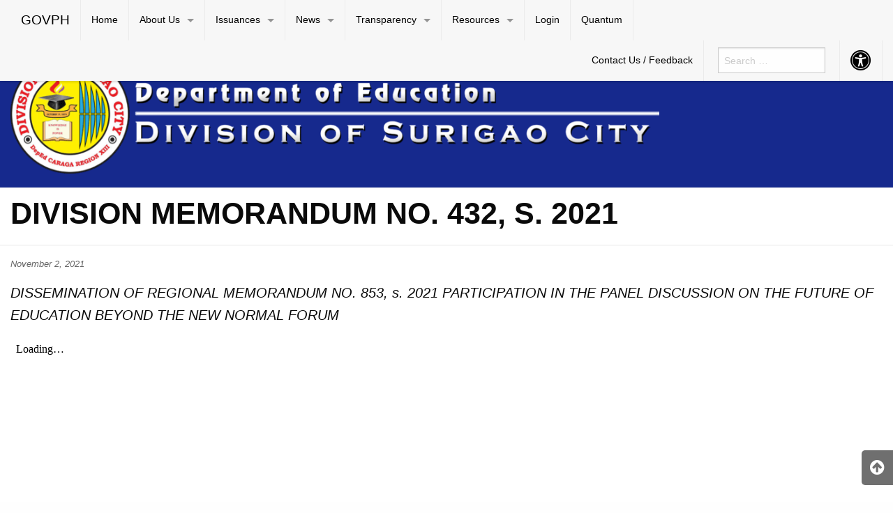

--- FILE ---
content_type: text/html; charset=UTF-8
request_url: https://depedsc.com/issuances/division-memorandum-no-432-s-2021/
body_size: 10551
content:

<!DOCTYPE html>
<html lang="en-US" prefix="og: http://ogp.me/ns# fb: http://ogp.me/ns/fb#" class="no-js">
<head>
	<meta charset="UTF-8">
	<meta name="viewport" content="width=device-width, initial-scale=1">
	<title>DIVISION MEMORANDUM NO. 432, S. 2021 | DepEd Surigao City</title>
	<link rel="profile" href="http://gmpg.org/xfn/11">
		<link rel="icon" href="https://depedsc.com/wp-content/themes/gwt-wordpress-25.3.3/favicon.ico">
	    <script type="text/javascript">
        var GATEWAYAPI_PLUGINDIR = "https:\/\/depedsc.com\/wp-content\/plugins\/gatewayapi\/";
        var GATEWAYAPI_I18N_DEFAULT_ERROR = "Sorry, but there are errors in your input. Please attend to the highlighted fields below.";
        var GATEWAYAPI_ADMINURL = "https:\/\/depedsc.com\/wp-admin\/";
        var GATEWAYAPI_DEFAULT_CC = 45;
    </script>
    <meta name='robots' content='max-image-preview:large' />
<link rel="alternate" type="application/rss+xml" title="DepEd Surigao City &raquo; Feed" href="https://depedsc.com/feed/" />
<link rel="alternate" type="application/rss+xml" title="DepEd Surigao City &raquo; Comments Feed" href="https://depedsc.com/comments/feed/" />
<script type="text/javascript">
/* <![CDATA[ */
window._wpemojiSettings = {"baseUrl":"https:\/\/s.w.org\/images\/core\/emoji\/14.0.0\/72x72\/","ext":".png","svgUrl":"https:\/\/s.w.org\/images\/core\/emoji\/14.0.0\/svg\/","svgExt":".svg","source":{"concatemoji":"https:\/\/depedsc.com\/wp-includes\/js\/wp-emoji-release.min.js?ver=6.4.7"}};
/*! This file is auto-generated */
!function(i,n){var o,s,e;function c(e){try{var t={supportTests:e,timestamp:(new Date).valueOf()};sessionStorage.setItem(o,JSON.stringify(t))}catch(e){}}function p(e,t,n){e.clearRect(0,0,e.canvas.width,e.canvas.height),e.fillText(t,0,0);var t=new Uint32Array(e.getImageData(0,0,e.canvas.width,e.canvas.height).data),r=(e.clearRect(0,0,e.canvas.width,e.canvas.height),e.fillText(n,0,0),new Uint32Array(e.getImageData(0,0,e.canvas.width,e.canvas.height).data));return t.every(function(e,t){return e===r[t]})}function u(e,t,n){switch(t){case"flag":return n(e,"\ud83c\udff3\ufe0f\u200d\u26a7\ufe0f","\ud83c\udff3\ufe0f\u200b\u26a7\ufe0f")?!1:!n(e,"\ud83c\uddfa\ud83c\uddf3","\ud83c\uddfa\u200b\ud83c\uddf3")&&!n(e,"\ud83c\udff4\udb40\udc67\udb40\udc62\udb40\udc65\udb40\udc6e\udb40\udc67\udb40\udc7f","\ud83c\udff4\u200b\udb40\udc67\u200b\udb40\udc62\u200b\udb40\udc65\u200b\udb40\udc6e\u200b\udb40\udc67\u200b\udb40\udc7f");case"emoji":return!n(e,"\ud83e\udef1\ud83c\udffb\u200d\ud83e\udef2\ud83c\udfff","\ud83e\udef1\ud83c\udffb\u200b\ud83e\udef2\ud83c\udfff")}return!1}function f(e,t,n){var r="undefined"!=typeof WorkerGlobalScope&&self instanceof WorkerGlobalScope?new OffscreenCanvas(300,150):i.createElement("canvas"),a=r.getContext("2d",{willReadFrequently:!0}),o=(a.textBaseline="top",a.font="600 32px Arial",{});return e.forEach(function(e){o[e]=t(a,e,n)}),o}function t(e){var t=i.createElement("script");t.src=e,t.defer=!0,i.head.appendChild(t)}"undefined"!=typeof Promise&&(o="wpEmojiSettingsSupports",s=["flag","emoji"],n.supports={everything:!0,everythingExceptFlag:!0},e=new Promise(function(e){i.addEventListener("DOMContentLoaded",e,{once:!0})}),new Promise(function(t){var n=function(){try{var e=JSON.parse(sessionStorage.getItem(o));if("object"==typeof e&&"number"==typeof e.timestamp&&(new Date).valueOf()<e.timestamp+604800&&"object"==typeof e.supportTests)return e.supportTests}catch(e){}return null}();if(!n){if("undefined"!=typeof Worker&&"undefined"!=typeof OffscreenCanvas&&"undefined"!=typeof URL&&URL.createObjectURL&&"undefined"!=typeof Blob)try{var e="postMessage("+f.toString()+"("+[JSON.stringify(s),u.toString(),p.toString()].join(",")+"));",r=new Blob([e],{type:"text/javascript"}),a=new Worker(URL.createObjectURL(r),{name:"wpTestEmojiSupports"});return void(a.onmessage=function(e){c(n=e.data),a.terminate(),t(n)})}catch(e){}c(n=f(s,u,p))}t(n)}).then(function(e){for(var t in e)n.supports[t]=e[t],n.supports.everything=n.supports.everything&&n.supports[t],"flag"!==t&&(n.supports.everythingExceptFlag=n.supports.everythingExceptFlag&&n.supports[t]);n.supports.everythingExceptFlag=n.supports.everythingExceptFlag&&!n.supports.flag,n.DOMReady=!1,n.readyCallback=function(){n.DOMReady=!0}}).then(function(){return e}).then(function(){var e;n.supports.everything||(n.readyCallback(),(e=n.source||{}).concatemoji?t(e.concatemoji):e.wpemoji&&e.twemoji&&(t(e.twemoji),t(e.wpemoji)))}))}((window,document),window._wpemojiSettings);
/* ]]> */
</script>
<style id='wp-emoji-styles-inline-css' type='text/css'>

	img.wp-smiley, img.emoji {
		display: inline !important;
		border: none !important;
		box-shadow: none !important;
		height: 1em !important;
		width: 1em !important;
		margin: 0 0.07em !important;
		vertical-align: -0.1em !important;
		background: none !important;
		padding: 0 !important;
	}
</style>
<link rel='stylesheet' id='wp-block-library-css' href='https://depedsc.com/wp-includes/css/dist/block-library/style.min.css?ver=6.4.7' type='text/css' media='all' />
<style id='filebird-block-filebird-gallery-style-inline-css' type='text/css'>
ul.filebird-block-filebird-gallery{margin:auto!important;padding:0!important;width:100%}ul.filebird-block-filebird-gallery.layout-grid{display:grid;grid-gap:20px;align-items:stretch;grid-template-columns:repeat(var(--columns),1fr);justify-items:stretch}ul.filebird-block-filebird-gallery.layout-grid li img{border:1px solid #ccc;box-shadow:2px 2px 6px 0 rgba(0,0,0,.3);height:100%;max-width:100%;-o-object-fit:cover;object-fit:cover;width:100%}ul.filebird-block-filebird-gallery.layout-masonry{-moz-column-count:var(--columns);-moz-column-gap:var(--space);column-gap:var(--space);-moz-column-width:var(--min-width);columns:var(--min-width) var(--columns);display:block;overflow:auto}ul.filebird-block-filebird-gallery.layout-masonry li{margin-bottom:var(--space)}ul.filebird-block-filebird-gallery li{list-style:none}ul.filebird-block-filebird-gallery li figure{height:100%;margin:0;padding:0;position:relative;width:100%}ul.filebird-block-filebird-gallery li figure figcaption{background:linear-gradient(0deg,rgba(0,0,0,.7),rgba(0,0,0,.3) 70%,transparent);bottom:0;box-sizing:border-box;color:#fff;font-size:.8em;margin:0;max-height:100%;overflow:auto;padding:3em .77em .7em;position:absolute;text-align:center;width:100%;z-index:2}ul.filebird-block-filebird-gallery li figure figcaption a{color:inherit}

</style>
<link rel='stylesheet' id='awsm-ead-public-css' href='https://depedsc.com/wp-content/plugins/embed-any-document/css/embed-public.min.css?ver=2.7.2' type='text/css' media='all' />
<link rel='stylesheet' id='gdm-gutenberg-block-backend-js-css' href='https://depedsc.com/wp-content/plugins/google-drive-embedder/css/gdm-blocks.css?ver=6.4.7' type='text/css' media='all' />
<style id='classic-theme-styles-inline-css' type='text/css'>
/*! This file is auto-generated */
.wp-block-button__link{color:#fff;background-color:#32373c;border-radius:9999px;box-shadow:none;text-decoration:none;padding:calc(.667em + 2px) calc(1.333em + 2px);font-size:1.125em}.wp-block-file__button{background:#32373c;color:#fff;text-decoration:none}
</style>
<style id='global-styles-inline-css' type='text/css'>
body{--wp--preset--color--black: #000000;--wp--preset--color--cyan-bluish-gray: #abb8c3;--wp--preset--color--white: #ffffff;--wp--preset--color--pale-pink: #f78da7;--wp--preset--color--vivid-red: #cf2e2e;--wp--preset--color--luminous-vivid-orange: #ff6900;--wp--preset--color--luminous-vivid-amber: #fcb900;--wp--preset--color--light-green-cyan: #7bdcb5;--wp--preset--color--vivid-green-cyan: #00d084;--wp--preset--color--pale-cyan-blue: #8ed1fc;--wp--preset--color--vivid-cyan-blue: #0693e3;--wp--preset--color--vivid-purple: #9b51e0;--wp--preset--gradient--vivid-cyan-blue-to-vivid-purple: linear-gradient(135deg,rgba(6,147,227,1) 0%,rgb(155,81,224) 100%);--wp--preset--gradient--light-green-cyan-to-vivid-green-cyan: linear-gradient(135deg,rgb(122,220,180) 0%,rgb(0,208,130) 100%);--wp--preset--gradient--luminous-vivid-amber-to-luminous-vivid-orange: linear-gradient(135deg,rgba(252,185,0,1) 0%,rgba(255,105,0,1) 100%);--wp--preset--gradient--luminous-vivid-orange-to-vivid-red: linear-gradient(135deg,rgba(255,105,0,1) 0%,rgb(207,46,46) 100%);--wp--preset--gradient--very-light-gray-to-cyan-bluish-gray: linear-gradient(135deg,rgb(238,238,238) 0%,rgb(169,184,195) 100%);--wp--preset--gradient--cool-to-warm-spectrum: linear-gradient(135deg,rgb(74,234,220) 0%,rgb(151,120,209) 20%,rgb(207,42,186) 40%,rgb(238,44,130) 60%,rgb(251,105,98) 80%,rgb(254,248,76) 100%);--wp--preset--gradient--blush-light-purple: linear-gradient(135deg,rgb(255,206,236) 0%,rgb(152,150,240) 100%);--wp--preset--gradient--blush-bordeaux: linear-gradient(135deg,rgb(254,205,165) 0%,rgb(254,45,45) 50%,rgb(107,0,62) 100%);--wp--preset--gradient--luminous-dusk: linear-gradient(135deg,rgb(255,203,112) 0%,rgb(199,81,192) 50%,rgb(65,88,208) 100%);--wp--preset--gradient--pale-ocean: linear-gradient(135deg,rgb(255,245,203) 0%,rgb(182,227,212) 50%,rgb(51,167,181) 100%);--wp--preset--gradient--electric-grass: linear-gradient(135deg,rgb(202,248,128) 0%,rgb(113,206,126) 100%);--wp--preset--gradient--midnight: linear-gradient(135deg,rgb(2,3,129) 0%,rgb(40,116,252) 100%);--wp--preset--font-size--small: 13px;--wp--preset--font-size--medium: 20px;--wp--preset--font-size--large: 36px;--wp--preset--font-size--x-large: 42px;--wp--preset--spacing--20: 0.44rem;--wp--preset--spacing--30: 0.67rem;--wp--preset--spacing--40: 1rem;--wp--preset--spacing--50: 1.5rem;--wp--preset--spacing--60: 2.25rem;--wp--preset--spacing--70: 3.38rem;--wp--preset--spacing--80: 5.06rem;--wp--preset--shadow--natural: 6px 6px 9px rgba(0, 0, 0, 0.2);--wp--preset--shadow--deep: 12px 12px 50px rgba(0, 0, 0, 0.4);--wp--preset--shadow--sharp: 6px 6px 0px rgba(0, 0, 0, 0.2);--wp--preset--shadow--outlined: 6px 6px 0px -3px rgba(255, 255, 255, 1), 6px 6px rgba(0, 0, 0, 1);--wp--preset--shadow--crisp: 6px 6px 0px rgba(0, 0, 0, 1);}:where(.is-layout-flex){gap: 0.5em;}:where(.is-layout-grid){gap: 0.5em;}body .is-layout-flow > .alignleft{float: left;margin-inline-start: 0;margin-inline-end: 2em;}body .is-layout-flow > .alignright{float: right;margin-inline-start: 2em;margin-inline-end: 0;}body .is-layout-flow > .aligncenter{margin-left: auto !important;margin-right: auto !important;}body .is-layout-constrained > .alignleft{float: left;margin-inline-start: 0;margin-inline-end: 2em;}body .is-layout-constrained > .alignright{float: right;margin-inline-start: 2em;margin-inline-end: 0;}body .is-layout-constrained > .aligncenter{margin-left: auto !important;margin-right: auto !important;}body .is-layout-constrained > :where(:not(.alignleft):not(.alignright):not(.alignfull)){max-width: var(--wp--style--global--content-size);margin-left: auto !important;margin-right: auto !important;}body .is-layout-constrained > .alignwide{max-width: var(--wp--style--global--wide-size);}body .is-layout-flex{display: flex;}body .is-layout-flex{flex-wrap: wrap;align-items: center;}body .is-layout-flex > *{margin: 0;}body .is-layout-grid{display: grid;}body .is-layout-grid > *{margin: 0;}:where(.wp-block-columns.is-layout-flex){gap: 2em;}:where(.wp-block-columns.is-layout-grid){gap: 2em;}:where(.wp-block-post-template.is-layout-flex){gap: 1.25em;}:where(.wp-block-post-template.is-layout-grid){gap: 1.25em;}.has-black-color{color: var(--wp--preset--color--black) !important;}.has-cyan-bluish-gray-color{color: var(--wp--preset--color--cyan-bluish-gray) !important;}.has-white-color{color: var(--wp--preset--color--white) !important;}.has-pale-pink-color{color: var(--wp--preset--color--pale-pink) !important;}.has-vivid-red-color{color: var(--wp--preset--color--vivid-red) !important;}.has-luminous-vivid-orange-color{color: var(--wp--preset--color--luminous-vivid-orange) !important;}.has-luminous-vivid-amber-color{color: var(--wp--preset--color--luminous-vivid-amber) !important;}.has-light-green-cyan-color{color: var(--wp--preset--color--light-green-cyan) !important;}.has-vivid-green-cyan-color{color: var(--wp--preset--color--vivid-green-cyan) !important;}.has-pale-cyan-blue-color{color: var(--wp--preset--color--pale-cyan-blue) !important;}.has-vivid-cyan-blue-color{color: var(--wp--preset--color--vivid-cyan-blue) !important;}.has-vivid-purple-color{color: var(--wp--preset--color--vivid-purple) !important;}.has-black-background-color{background-color: var(--wp--preset--color--black) !important;}.has-cyan-bluish-gray-background-color{background-color: var(--wp--preset--color--cyan-bluish-gray) !important;}.has-white-background-color{background-color: var(--wp--preset--color--white) !important;}.has-pale-pink-background-color{background-color: var(--wp--preset--color--pale-pink) !important;}.has-vivid-red-background-color{background-color: var(--wp--preset--color--vivid-red) !important;}.has-luminous-vivid-orange-background-color{background-color: var(--wp--preset--color--luminous-vivid-orange) !important;}.has-luminous-vivid-amber-background-color{background-color: var(--wp--preset--color--luminous-vivid-amber) !important;}.has-light-green-cyan-background-color{background-color: var(--wp--preset--color--light-green-cyan) !important;}.has-vivid-green-cyan-background-color{background-color: var(--wp--preset--color--vivid-green-cyan) !important;}.has-pale-cyan-blue-background-color{background-color: var(--wp--preset--color--pale-cyan-blue) !important;}.has-vivid-cyan-blue-background-color{background-color: var(--wp--preset--color--vivid-cyan-blue) !important;}.has-vivid-purple-background-color{background-color: var(--wp--preset--color--vivid-purple) !important;}.has-black-border-color{border-color: var(--wp--preset--color--black) !important;}.has-cyan-bluish-gray-border-color{border-color: var(--wp--preset--color--cyan-bluish-gray) !important;}.has-white-border-color{border-color: var(--wp--preset--color--white) !important;}.has-pale-pink-border-color{border-color: var(--wp--preset--color--pale-pink) !important;}.has-vivid-red-border-color{border-color: var(--wp--preset--color--vivid-red) !important;}.has-luminous-vivid-orange-border-color{border-color: var(--wp--preset--color--luminous-vivid-orange) !important;}.has-luminous-vivid-amber-border-color{border-color: var(--wp--preset--color--luminous-vivid-amber) !important;}.has-light-green-cyan-border-color{border-color: var(--wp--preset--color--light-green-cyan) !important;}.has-vivid-green-cyan-border-color{border-color: var(--wp--preset--color--vivid-green-cyan) !important;}.has-pale-cyan-blue-border-color{border-color: var(--wp--preset--color--pale-cyan-blue) !important;}.has-vivid-cyan-blue-border-color{border-color: var(--wp--preset--color--vivid-cyan-blue) !important;}.has-vivid-purple-border-color{border-color: var(--wp--preset--color--vivid-purple) !important;}.has-vivid-cyan-blue-to-vivid-purple-gradient-background{background: var(--wp--preset--gradient--vivid-cyan-blue-to-vivid-purple) !important;}.has-light-green-cyan-to-vivid-green-cyan-gradient-background{background: var(--wp--preset--gradient--light-green-cyan-to-vivid-green-cyan) !important;}.has-luminous-vivid-amber-to-luminous-vivid-orange-gradient-background{background: var(--wp--preset--gradient--luminous-vivid-amber-to-luminous-vivid-orange) !important;}.has-luminous-vivid-orange-to-vivid-red-gradient-background{background: var(--wp--preset--gradient--luminous-vivid-orange-to-vivid-red) !important;}.has-very-light-gray-to-cyan-bluish-gray-gradient-background{background: var(--wp--preset--gradient--very-light-gray-to-cyan-bluish-gray) !important;}.has-cool-to-warm-spectrum-gradient-background{background: var(--wp--preset--gradient--cool-to-warm-spectrum) !important;}.has-blush-light-purple-gradient-background{background: var(--wp--preset--gradient--blush-light-purple) !important;}.has-blush-bordeaux-gradient-background{background: var(--wp--preset--gradient--blush-bordeaux) !important;}.has-luminous-dusk-gradient-background{background: var(--wp--preset--gradient--luminous-dusk) !important;}.has-pale-ocean-gradient-background{background: var(--wp--preset--gradient--pale-ocean) !important;}.has-electric-grass-gradient-background{background: var(--wp--preset--gradient--electric-grass) !important;}.has-midnight-gradient-background{background: var(--wp--preset--gradient--midnight) !important;}.has-small-font-size{font-size: var(--wp--preset--font-size--small) !important;}.has-medium-font-size{font-size: var(--wp--preset--font-size--medium) !important;}.has-large-font-size{font-size: var(--wp--preset--font-size--large) !important;}.has-x-large-font-size{font-size: var(--wp--preset--font-size--x-large) !important;}
.wp-block-navigation a:where(:not(.wp-element-button)){color: inherit;}
:where(.wp-block-post-template.is-layout-flex){gap: 1.25em;}:where(.wp-block-post-template.is-layout-grid){gap: 1.25em;}
:where(.wp-block-columns.is-layout-flex){gap: 2em;}:where(.wp-block-columns.is-layout-grid){gap: 2em;}
.wp-block-pullquote{font-size: 1.5em;line-height: 1.6;}
</style>
<link rel='stylesheet' id='datetimepicker-style-css' href='https://depedsc.com/wp-content/plugins/aio-time-clock-lite/js/datetimepicker/jquery.datetimepicker.css?ver=6.4.7' type='text/css' media='all' />
<link rel='stylesheet' id='aio-tc-site-style-css' href='https://depedsc.com/wp-content/plugins/aio-time-clock-lite/css/aio-site.css?ver=6.4.7' type='text/css' media='all' />
<link rel='stylesheet' id='cf-christmasification-css' href='https://depedsc.com/wp-content/plugins/christmasify/public/css/cf-christmasification-public.min.css?ver=1.0.7' type='text/css' media='all' />
<link rel='stylesheet' id='contact-form-7-css' href='https://depedsc.com/wp-content/plugins/contact-form-7/includes/css/styles.css?ver=5.4.1' type='text/css' media='all' />
<link rel='stylesheet' id='magnify-css' href='https://depedsc.com/wp-content/plugins/image-magnify/css/magnify.css?ver=6.4.7' type='text/css' media='all' />
<link rel='stylesheet' id='widgetopts-styles-css' href='https://depedsc.com/wp-content/plugins/widget-options/assets/css/widget-options.css' type='text/css' media='all' />
<link rel='stylesheet' id='gwt_wp-foundation-css' href='https://depedsc.com/wp-content/themes/gwt-wordpress-25.3.3/foundation/css/foundation.min.css?ver=20160530' type='text/css' media='all' />
<link rel='stylesheet' id='gwt_wp-fontawesome-css' href='https://depedsc.com/wp-content/themes/gwt-wordpress-25.3.3/css/font-awesome.min.css?ver=20160530' type='text/css' media='all' />
<link rel='stylesheet' id='genericons-css' href='https://depedsc.com/wp-content/themes/gwt-wordpress-25.3.3/genericons/genericons.css?ver=3.4.1' type='text/css' media='all' />
<link rel='stylesheet' id='gwt_wp-style-css' href='https://depedsc.com/wp-content/themes/gwt-wordpress-25.3.3/theme.css?ver=20160530' type='text/css' media='all' />
<link rel='stylesheet' id='gwt_wp-user-style-css' href='https://depedsc.com/wp-content/themes/gwt-wordpress-25.3.3/style.css?ver=20160530' type='text/css' media='all' />
<link rel='stylesheet' id='dearpdf-style-css' href='https://depedsc.com/wp-content/plugins/dearpdf-lite/assets/css/dearpdf.min.css?ver=1.2.62' type='text/css' media='all' />
<link rel='stylesheet' id='select2-4-css' href='https://depedsc.com/wp-content/plugins/gatewayapi/lib/select2/css/select2.min.css?ver=1.7.5' type='text/css' media='all' />
<link rel='stylesheet' id='tablepress-default-css' href='https://depedsc.com/wp-content/plugins/tablepress/css/default.min.css?ver=1.14' type='text/css' media='all' />
<script type="text/javascript" src="https://depedsc.com/wp-includes/js/jquery/jquery.min.js?ver=3.7.1" id="jquery-core-js"></script>
<script type="text/javascript" src="https://depedsc.com/wp-includes/js/jquery/jquery-migrate.min.js?ver=3.4.1" id="jquery-migrate-js"></script>
<script type="text/javascript" id="aio_time_clock_lite_js-js-extra">
/* <![CDATA[ */
var timeClockAjax = {"ajaxurl":"https:\/\/depedsc.com\/wp-admin\/admin-ajax.php","isClockedIn":"You are currently clocked in","clockInTime":"Clock In Time","updateNote":"Update Note","addNote":"Add Note","clockInMessage":"Click CLOCK IN to START your shift","locationError":"Location Required","clockedOutMessage":"You have been clocked out","clockOutFail":"Clock out failed","clockInFail":"Clock In failed","currentTime":"Current Time","clockIn":"Clock In","clockOut":"Clock Out","Name":"Name","Options":"Options","ShiftTotal":"Shift Total","TotalShifts":"Total Shifts","TotalShiftTime":"Total Shift Time","WageTotal":"Wage Total","TimeClockDetected":"Widget time clock disabled while on time clock page"};
/* ]]> */
</script>
<script type="text/javascript" src="https://depedsc.com/wp-content/plugins/aio-time-clock-lite/js/time-clock-lite.js?ver=1.3.315" id="aio_time_clock_lite_js-js"></script>
<script type="text/javascript" src="https://depedsc.com/wp-content/plugins/aio-time-clock-lite/js/datetimepicker/jquery.datetimepicker.js?ver=6.4.7" id="nert-aio-timepicker-js"></script>
<script type="text/javascript" src="https://depedsc.com/wp-content/themes/gwt-wordpress-25.3.3/foundation/js/vendor/jquery-2.2.2.min.js?ver=20160530" id="gwt_wp-jquery-js"></script>
<script type="text/javascript" src="https://depedsc.com/wp-content/themes/gwt-wordpress-25.3.3/foundation/js/vendor/foundation.min.js?ver=20160530" id="gwt_wp-foundation-js"></script>
<link rel="https://api.w.org/" href="https://depedsc.com/wp-json/" /><link rel="alternate" type="application/json" href="https://depedsc.com/wp-json/wp/v2/posts/5225" /><link rel="EditURI" type="application/rsd+xml" title="RSD" href="https://depedsc.com/xmlrpc.php?rsd" />
<meta name="generator" content="WordPress 6.4.7" />
<link rel="canonical" href="https://depedsc.com/issuances/division-memorandum-no-432-s-2021/" />
<link rel='shortlink' href='https://depedsc.com/?p=5225' />
<link rel="alternate" type="application/json+oembed" href="https://depedsc.com/wp-json/oembed/1.0/embed?url=https%3A%2F%2Fdepedsc.com%2Fissuances%2Fdivision-memorandum-no-432-s-2021%2F" />
<link rel="alternate" type="text/xml+oembed" href="https://depedsc.com/wp-json/oembed/1.0/embed?url=https%3A%2F%2Fdepedsc.com%2Fissuances%2Fdivision-memorandum-no-432-s-2021%2F&#038;format=xml" />
<meta name="cdp-version" content="1.2.9" /><meta name="generator" content="Site Kit by Google 1.43.0" /><meta name="google-site-verification" content="ODoilKWtOZ3bDxqb1DcXbWk_CYZKPhz1SbE94qHOuhw"><script data-cfasync="false"> var dearPdfLocation = "https://depedsc.com/wp-content/plugins/dearpdf-lite/assets/"; var dearpdfWPGlobal = {"maxTextureSize":""};</script><link rel="icon" href="https://depedsc.com/wp-content/uploads/2019/05/cropped-6-1-32x32.png" sizes="32x32" />
<link rel="icon" href="https://depedsc.com/wp-content/uploads/2019/05/cropped-6-1-192x192.png" sizes="192x192" />
<link rel="apple-touch-icon" href="https://depedsc.com/wp-content/uploads/2019/05/cropped-6-1-180x180.png" />
<meta name="msapplication-TileImage" content="https://depedsc.com/wp-content/uploads/2019/05/cropped-6-1-270x270.png" />
		<style type="text/css" id="wp-custom-css">
				a {
    color: darkcyan;
    text-decoration: none;
    line-height: inherit;
    cursor: pointer;
}		</style>
		
<!-- START - Open Graph and Twitter Card Tags 3.3.0 -->
 <!-- Facebook Open Graph -->
  <meta property="og:locale" content="en_US"/>
  <meta property="og:site_name" content="DepEd Surigao City"/>
  <meta property="og:title" content="DIVISION MEMORANDUM NO. 432, S. 2021"/>
  <meta property="og:url" content="https://depedsc.com/issuances/division-memorandum-no-432-s-2021/"/>
  <meta property="og:type" content="article"/>
  <meta property="og:description" content="DISSEMINATION OF REGIONAL MEMORANDUM NO. 853, s. 2021 PARTICIPATION IN THE PANEL DISCUSSION ON THE FUTURE OF EDUCATION BEYOND THE NEW NORMAL FORUM"/>
  <meta property="og:image" content="https://depedsc.com/wp-content/uploads/2019/05/pdf-icon-transparent-7-e1688219315731.png"/>
  <meta property="og:image:url" content="https://depedsc.com/wp-content/uploads/2019/05/pdf-icon-transparent-7-e1688219315731.png"/>
  <meta property="og:image:secure_url" content="https://depedsc.com/wp-content/uploads/2019/05/pdf-icon-transparent-7-e1688219315731.png"/>
  <meta property="article:published_time" content="2021-11-02T14:55:30+08:00"/>
  <meta property="article:modified_time" content="2021-11-02T14:55:30+08:00" />
  <meta property="og:updated_time" content="2021-11-02T14:55:30+08:00" />
  <meta property="article:section" content="Division Memorandum"/>
  <meta property="article:section" content="Issuances"/>
 <!-- Google+ / Schema.org -->
  <meta itemprop="name" content="DIVISION MEMORANDUM NO. 432, S. 2021"/>
  <meta itemprop="headline" content="DIVISION MEMORANDUM NO. 432, S. 2021"/>
  <meta itemprop="description" content="DISSEMINATION OF REGIONAL MEMORANDUM NO. 853, s. 2021 PARTICIPATION IN THE PANEL DISCUSSION ON THE FUTURE OF EDUCATION BEYOND THE NEW NORMAL FORUM"/>
  <meta itemprop="image" content="https://depedsc.com/wp-content/uploads/2019/05/pdf-icon-transparent-7-e1688219315731.png"/>
  <meta itemprop="datePublished" content="2021-11-02"/>
  <meta itemprop="dateModified" content="2021-11-02T14:55:30+08:00" />
  <meta itemprop="author" content="Records Surigao City"/>
  <!--<meta itemprop="publisher" content="DepEd Surigao City"/>--> <!-- To solve: The attribute publisher.itemtype has an invalid value -->
 <!-- Twitter Cards -->
  <meta name="twitter:title" content="DIVISION MEMORANDUM NO. 432, S. 2021"/>
  <meta name="twitter:url" content="https://depedsc.com/issuances/division-memorandum-no-432-s-2021/"/>
  <meta name="twitter:description" content="DISSEMINATION OF REGIONAL MEMORANDUM NO. 853, s. 2021 PARTICIPATION IN THE PANEL DISCUSSION ON THE FUTURE OF EDUCATION BEYOND THE NEW NORMAL FORUM"/>
  <meta name="twitter:image" content="https://depedsc.com/wp-content/uploads/2019/05/pdf-icon-transparent-7-e1688219315731.png"/>
  <meta name="twitter:card" content="summary_large_image"/>
 <!-- SEO -->
 <!-- Misc. tags -->
 <!-- is_singular -->
<!-- END - Open Graph and Twitter Card Tags 3.3.0 -->
	

	<style >
		.container-main a, .container-main a:active, .container-main a:visited, 
		.anchor a, .anchor a:active, .anchor a:visited {
					}
		
		.container-main a:focus, .container-main a:hover, 
		.anchor a:focus, .anchor a:hover {
					}
		div .container-masthead {
			background-color:#16298d;		}
		h1.logo a {
			color:#000000;text-align:left;		}
		div.container-banner {
					}
		.banner-content, .orbit .orbit-bullets {
			display: block;		}
		#pst-container {
					}
		#panel-top {
					}
		#panel-bottom {
					}
		#sidebar-left .widget, #sidebar-right .widget, .callout.secondary {
			border:0px solidborder-radius:0px ;		}
		.container-main .entry-title a {
					}
		.container-banner .entry-title {
					}
		#footer {
					}
	</style>
	<script type="text/javascript" language="javascript">
		var template_directory = 'https://depedsc.com/wp-content/themes/gwt-wordpress-25.3.3';
	</script>
</head>

<body class="post-template-default single single-post postid-5225 single-format-standard group-blog">

<div id="accessibility-shortcuts">
	<ul>
		<li><a href="#" class="skips toggle-statement" title="Toggle Accessibility Statement" accesskey="0" data-toggle="a11y-modal">Toggle Accessibility Statement</a></li>
				<li><a href="https://depedsc.com/" accesskey="h">Home</a></li>
						<li><a href="https://depedsc.com/contact-us" accesskey="c">Contacts</a></li>
												<li><a href="#main-content" accesskey="R">Skip to Main Content</a></li>
						<li><a href="#gwt-standard-footer" accesskey="M">Sitemap</a></li>
			</ul>
</div>

<div id="a11y-modal" class="reveal large" title="Accessibility Statement" data-reveal>
	<textarea rows="21" class="statement-textarea" readonly>
This website adopts the Web Content Accessibility Guidelines (WCAG 2.0) as the accessibility standard for all its related web development and services. WCAG 2.0 is also an international standard, ISO 40500. This certifies it as a stable and referenceable technical standard. 

WCAG 2.0 contains 12 guidelines organized under 4 principles: Perceivable, Operable, Understandable, and Robust (POUR for short). There are testable success criteria for each guideline. Compliance to these criteria is measured in three levels: A, AA, or AAA. A guide to understanding and implementing Web Content Accessibility Guidelines 2.0 is available at: https://www.w3.org/TR/UNDERSTANDING-WCAG20/

Accessibility Features

Shortcut Keys Combination Activation Combination keys used for each browser.

	Chrome for Linux press (Alt+Shift+shortcut_key) 
	Chrome for Windows press (Alt+shortcut_key) 
	For Firefox press (Alt+Shift+shortcut_key) 
	For Internet Explorer press (Alt+Shift+shortcut_key) then press (enter)
	On Mac OS press (Ctrl+Opt+shortcut_key)

	Accessibility Statement (Combination + 0): Statement page that will show the available accessibility keys. 
	Home Page (Combination + H): Accessibility key for redirecting to homepage. 
	Main Content (Combination + R): Shortcut for viewing the content section of the current page. 
	FAQ (Combination + Q): Shortcut for FAQ page. 
	Contact (Combination + C): Shortcut for contact page or form inquiries. 
	Feedback (Combination + K): Shortcut for feedback page. 
	Site Map (Combination + M): Shortcut for site map (footer agency) section of the page. 
	Search (Combination + S): Shortcut for search page. 

Press esc, or click the close the button to close this dialog box.
	</textarea>
	<button class="close-button" data-close aria-label="Close modal" type="button">
		<span aria-hidden="true">&times;</span>
	</button>
</div>

<div class="off-canvas-wrapper">
	<div class="off-canvas-wrapper-inner" data-off-canvas-wrapper>

		<!-- off-canvas title bar for 'small' screen -->
		<div id="off-canvas-container" class="title-bar columns hide-for-large" data-responsive-toggle="main-nav" data-hide-for="large">
			<div class="title-bar-right">
				<span class="title-bar-title">Menu</span>
				<button class="menu-icon" type="button" data-open="offCanvasRight"></button>
			</div>
			<div class="title-bar-left">
				<span class="title-bar-title name"><a href="http://www.gov.ph">GOVPH</a></span>
			</div>
		</div>

		<!-- off-canvas right menu -->
		<nav id="offCanvasRight" class="off-canvas position-right hide-for-large" data-off-canvas data-position="right">
			<div class="list-item" >
					<form role="search" method="get" class="search-form" action="https://depedsc.com/">
						<input type="search" class="search-field" placeholder="Search &hellip;" value="" name="s" title="Search for:">
					</form>
</div>
			<ul class="vertical menu" data-drilldown data-parent-link="true">
									<li id="menu-item-13" class="menu-item menu-item-type-custom menu-item-object-custom menu-item-home menu-item-13"><a href="https://depedsc.com/">Home</a>					</li>
					<li id="menu-item-352" class="menu-item menu-item-type-custom menu-item-object-custom menu-item-has-children menu-item-352"><a href="#">About Us</a>
					<ul class="vertical menu">
						<li id="menu-item-47" class="menu-item menu-item-type-post_type menu-item-object-page menu-item-47"><a href="https://depedsc.com/vision-mission-and-core-values/">Vision, Mission and Core Values</a>						</li>
						<li id="menu-item-7225" class="menu-item menu-item-type-post_type menu-item-object-page menu-item-7225"><a href="https://depedsc.com/about-us/deped-quality-policy-statement/">DepEd Quality Policy Statement</a>						</li>
						<li id="menu-item-48" class="menu-item menu-item-type-post_type menu-item-object-page menu-item-48"><a href="https://depedsc.com/history/">History</a>						</li>
						<li id="menu-item-49" class="menu-item menu-item-type-post_type menu-item-object-page menu-item-49"><a href="https://depedsc.com/organizational-structure/">Organizational Structure</a>						</li>
						<li id="menu-item-252" class="menu-item menu-item-type-post_type menu-item-object-page menu-item-252"><a href="https://depedsc.com/key-officials/">Key Officials</a>						</li>
						<li id="menu-item-9684" class="menu-item menu-item-type-post_type menu-item-object-page menu-item-9684"><a href="https://depedsc.com/about-us/citizens-charter/">Citizen’s Charter</a>						</li>
						<li id="menu-item-10464" class="menu-item menu-item-type-custom menu-item-object-custom menu-item-10464"><a href="http://depedsc.my.canva.site/">One Portal</a>						</li>

					</ul>
					</li>
					<li id="menu-item-97" class="menu-item menu-item-type-taxonomy menu-item-object-category current-post-ancestor current-menu-parent current-post-parent menu-item-has-children menu-item-97"><a href="https://depedsc.com/issuances/">Issuances</a>
					<ul class="vertical menu">
						<li id="menu-item-98" class="menu-item menu-item-type-taxonomy menu-item-object-category current-post-ancestor current-menu-parent current-post-parent menu-item-98"><a href="https://depedsc.com/issuances/division-memorandum/">Division Memorandum</a>						</li>
						<li id="menu-item-4726" class="menu-item menu-item-type-taxonomy menu-item-object-category menu-item-4726"><a href="https://depedsc.com/issuances/division-order/">Division Order</a>						</li>
						<li id="menu-item-99" class="menu-item menu-item-type-taxonomy menu-item-object-category menu-item-99"><a href="https://depedsc.com/issuances/division-advisories/">Division Advisories</a>						</li>
						<li id="menu-item-100" class="menu-item menu-item-type-taxonomy menu-item-object-category menu-item-100"><a href="https://depedsc.com/issuances/unnumbered-division-memorandum/">Unnumbered Division Memorandum</a>						</li>

					</ul>
					</li>
					<li id="menu-item-101" class="menu-item menu-item-type-taxonomy menu-item-object-category menu-item-has-children menu-item-101"><a href="https://depedsc.com/news/">News</a>
					<ul class="vertical menu">
						<li id="menu-item-102" class="menu-item menu-item-type-taxonomy menu-item-object-category menu-item-102"><a href="https://depedsc.com/news/announcements/">Announcements</a>						</li>
						<li id="menu-item-437" class="menu-item menu-item-type-taxonomy menu-item-object-category menu-item-437"><a href="https://depedsc.com/news/division-activities/">Division Activities</a>						</li>
						<li id="menu-item-103" class="menu-item menu-item-type-taxonomy menu-item-object-category menu-item-103"><a href="https://depedsc.com/events/">Events</a>						</li>
						<li id="menu-item-4507" class="menu-item menu-item-type-taxonomy menu-item-object-category menu-item-4507"><a href="https://depedsc.com/news/official-statements/">Official Statements</a>						</li>
						<li id="menu-item-104" class="menu-item menu-item-type-taxonomy menu-item-object-category menu-item-104"><a href="https://depedsc.com/news/publications/">Publications</a>						</li>
						<li id="menu-item-105" class="menu-item menu-item-type-taxonomy menu-item-object-category menu-item-105"><a href="https://depedsc.com/news/vacancies/">Vacancies</a>						</li>

					</ul>
					</li>
					<li id="menu-item-2730" class="menu-item menu-item-type-custom menu-item-object-custom menu-item-has-children menu-item-2730"><a href="#">Transparency</a>
					<ul class="vertical menu">
						<li id="menu-item-601" class="menu-item menu-item-type-taxonomy menu-item-object-category menu-item-has-children menu-item-601"><a href="https://depedsc.com/procurement/">Procurement</a>
						<ul class="vertical menu">
							<li id="menu-item-602" class="menu-item menu-item-type-taxonomy menu-item-object-category menu-item-602"><a href="https://depedsc.com/procurement/bid-opportunities/">Bid Opportunities</a>							</li>
							<li id="menu-item-604" class="menu-item menu-item-type-taxonomy menu-item-object-category menu-item-604"><a href="https://depedsc.com/procurement/award-notices/">Award Notices</a>							</li>
							<li id="menu-item-603" class="menu-item menu-item-type-taxonomy menu-item-object-category menu-item-603"><a href="https://depedsc.com/procurement/procurement-monitoring-reports/">Procurement Monitoring Reports</a>							</li>
							<li id="menu-item-605" class="menu-item menu-item-type-taxonomy menu-item-object-category menu-item-605"><a href="https://depedsc.com/procurement/annual-procurement-plan/">Annual Procurement Plan</a>							</li>

						</ul>
						</li>

					</ul>
					</li>
					<li id="menu-item-92" class="menu-item menu-item-type-custom menu-item-object-custom menu-item-has-children menu-item-92"><a href="#">Resources</a>
					<ul class="vertical menu">
						<li id="menu-item-5267" class="menu-item menu-item-type-custom menu-item-object-custom menu-item-5267"><a href="http://projectscorer.depedsc.com">PROJECT SCORER</a>						</li>
						<li id="menu-item-353" class="menu-item menu-item-type-custom menu-item-object-custom menu-item-has-children menu-item-353"><a href="#">Facts and Figures</a>
						<ul class="vertical menu">
							<li id="menu-item-59" class="menu-item menu-item-type-post_type menu-item-object-page menu-item-59"><a href="https://depedsc.com/elementary-schools/">Elementary Schools</a>							</li>
							<li id="menu-item-60" class="menu-item menu-item-type-post_type menu-item-object-page menu-item-60"><a href="https://depedsc.com/secondary-schools/">Secondary Schools</a>							</li>
							<li id="menu-item-369" class="menu-item menu-item-type-post_type menu-item-object-page menu-item-369"><a href="https://depedsc.com/schools-map/">Schools Map</a>							</li>

						</ul>
						</li>

					</ul>
					</li>
					<li id="menu-item-3712" class="menu-item menu-item-type-custom menu-item-object-custom menu-item-3712"><a href="https://depedsc.com/wp-admin">Login</a>					</li>
					<li id="menu-item-11722" class="menu-item menu-item-type-custom menu-item-object-custom menu-item-11722"><a href="https://quantum-login.com">Quantum</a>					</li>
 
									<li id="menu-item-170" class="menu-item menu-item-type-post_type menu-item-object-page menu-item-170"><a href="https://depedsc.com/contact-us/">Contact Us / Feedback</a>					</li>
								<li id="aux-offmenu" class="list-item">AUXILIARY MENU</li>
											</ul>
		</nav>

		<!-- "main-nav" top-bar menu for 'medium' and up -->
		<div id="main-nav">
			<div class="row">
				<div class="large-12 columns">
					<nav class="top-bar-left">
						<ul class="dropdown menu" data-dropdown-menu>
							<li class="name"><a href="http://www.gov.ph">GOVPH</a></li>
							<li class="menu-item menu-item-type-custom menu-item-object-custom menu-item-home menu-item-13"><a href="https://depedsc.com/">Home</a></li>
<li class="menu-item menu-item-type-custom menu-item-object-custom menu-item-has-children has-dropdown menu-item-352"><a href="#">About Us</a>
<ul class="dropdown vertical menu">
	<li class="menu-item menu-item-type-post_type menu-item-object-page menu-item-47"><a href="https://depedsc.com/vision-mission-and-core-values/">Vision, Mission and Core Values</a></li>
	<li class="menu-item menu-item-type-post_type menu-item-object-page menu-item-7225"><a href="https://depedsc.com/about-us/deped-quality-policy-statement/">DepEd Quality Policy Statement</a></li>
	<li class="menu-item menu-item-type-post_type menu-item-object-page menu-item-48"><a href="https://depedsc.com/history/">History</a></li>
	<li class="menu-item menu-item-type-post_type menu-item-object-page menu-item-49"><a href="https://depedsc.com/organizational-structure/">Organizational Structure</a></li>
	<li class="menu-item menu-item-type-post_type menu-item-object-page menu-item-252"><a href="https://depedsc.com/key-officials/">Key Officials</a></li>
	<li class="menu-item menu-item-type-post_type menu-item-object-page menu-item-9684"><a href="https://depedsc.com/about-us/citizens-charter/">Citizen’s Charter</a></li>
	<li class="menu-item menu-item-type-custom menu-item-object-custom menu-item-10464"><a href="http://depedsc.my.canva.site/">One Portal</a></li>
</ul>
</li>
<li class="menu-item menu-item-type-taxonomy menu-item-object-category current-post-ancestor current-menu-parent current-post-parent menu-item-has-children has-dropdown menu-item-97"><a href="https://depedsc.com/issuances/">Issuances</a>
<ul class="dropdown vertical menu">
	<li class="menu-item menu-item-type-taxonomy menu-item-object-category current-post-ancestor current-menu-parent current-post-parent menu-item-98"><a href="https://depedsc.com/issuances/division-memorandum/">Division Memorandum</a></li>
	<li class="menu-item menu-item-type-taxonomy menu-item-object-category menu-item-4726"><a href="https://depedsc.com/issuances/division-order/">Division Order</a></li>
	<li class="menu-item menu-item-type-taxonomy menu-item-object-category menu-item-99"><a href="https://depedsc.com/issuances/division-advisories/">Division Advisories</a></li>
	<li class="menu-item menu-item-type-taxonomy menu-item-object-category menu-item-100"><a href="https://depedsc.com/issuances/unnumbered-division-memorandum/">Unnumbered Division Memorandum</a></li>
</ul>
</li>
<li class="menu-item menu-item-type-taxonomy menu-item-object-category menu-item-has-children has-dropdown menu-item-101"><a href="https://depedsc.com/news/">News</a>
<ul class="dropdown vertical menu">
	<li class="menu-item menu-item-type-taxonomy menu-item-object-category menu-item-102"><a href="https://depedsc.com/news/announcements/">Announcements</a></li>
	<li class="menu-item menu-item-type-taxonomy menu-item-object-category menu-item-437"><a href="https://depedsc.com/news/division-activities/">Division Activities</a></li>
	<li class="menu-item menu-item-type-taxonomy menu-item-object-category menu-item-103"><a href="https://depedsc.com/events/">Events</a></li>
	<li class="menu-item menu-item-type-taxonomy menu-item-object-category menu-item-4507"><a href="https://depedsc.com/news/official-statements/">Official Statements</a></li>
	<li class="menu-item menu-item-type-taxonomy menu-item-object-category menu-item-104"><a href="https://depedsc.com/news/publications/">Publications</a></li>
	<li class="menu-item menu-item-type-taxonomy menu-item-object-category menu-item-105"><a href="https://depedsc.com/news/vacancies/">Vacancies</a></li>
</ul>
</li>
<li class="menu-item menu-item-type-custom menu-item-object-custom menu-item-has-children has-dropdown menu-item-2730"><a href="#">Transparency</a>
<ul class="dropdown vertical menu">
	<li class="menu-item menu-item-type-taxonomy menu-item-object-category menu-item-has-children has-dropdown menu-item-601"><a href="https://depedsc.com/procurement/">Procurement</a>
	<ul class="dropdown vertical menu">
		<li class="menu-item menu-item-type-taxonomy menu-item-object-category menu-item-602"><a href="https://depedsc.com/procurement/bid-opportunities/">Bid Opportunities</a></li>
		<li class="menu-item menu-item-type-taxonomy menu-item-object-category menu-item-604"><a href="https://depedsc.com/procurement/award-notices/">Award Notices</a></li>
		<li class="menu-item menu-item-type-taxonomy menu-item-object-category menu-item-603"><a href="https://depedsc.com/procurement/procurement-monitoring-reports/">Procurement Monitoring Reports</a></li>
		<li class="menu-item menu-item-type-taxonomy menu-item-object-category menu-item-605"><a href="https://depedsc.com/procurement/annual-procurement-plan/">Annual Procurement Plan</a></li>
	</ul>
</li>
</ul>
</li>
<li class="menu-item menu-item-type-custom menu-item-object-custom menu-item-has-children has-dropdown menu-item-92"><a href="#">Resources</a>
<ul class="dropdown vertical menu">
	<li class="menu-item menu-item-type-custom menu-item-object-custom menu-item-5267"><a href="http://projectscorer.depedsc.com">PROJECT SCORER</a></li>
	<li class="menu-item menu-item-type-custom menu-item-object-custom menu-item-has-children has-dropdown menu-item-353"><a href="#">Facts and Figures</a>
	<ul class="dropdown vertical menu">
		<li class="menu-item menu-item-type-post_type menu-item-object-page menu-item-59"><a href="https://depedsc.com/elementary-schools/">Elementary Schools</a></li>
		<li class="menu-item menu-item-type-post_type menu-item-object-page menu-item-60"><a href="https://depedsc.com/secondary-schools/">Secondary Schools</a></li>
		<li class="menu-item menu-item-type-post_type menu-item-object-page menu-item-369"><a href="https://depedsc.com/schools-map/">Schools Map</a></li>
	</ul>
</li>
</ul>
</li>
<li class="menu-item menu-item-type-custom menu-item-object-custom menu-item-3712"><a href="https://depedsc.com/wp-admin">Login</a></li>
<li class="menu-item menu-item-type-custom menu-item-object-custom menu-item-11722"><a href="https://quantum-login.com">Quantum</a></li>
						</ul>
					</nav>

					<nav class="top-bar-right">
						<ul class="dropdown menu" data-dropdown-menu>
							<li class="menu-item menu-item-type-post_type menu-item-object-page menu-item-170"><a href="https://depedsc.com/contact-us/">Contact Us / Feedback</a></li>
														<li class="search right">
					<form role="search" method="get" class="search-form" action="https://depedsc.com/">
						<input type="search" class="search-field" placeholder="Search &hellip;" value="" name="s" title="Search for:">
					</form>
</li>
														<li>
								<button id="accessibility-button" class="button" type="button">
									<span class="show-for-sr">Accessibility Button</span>
									<i class="fa fa-universal-access fa-2x" aria-hidden="true"></i>
								</button>
								
								<ul class="menu" style="min-width:inherit;">
									<li>
										<a href="#" id="accessibility-statement" title="Accessibility Statement" class="toggle-statement" data-toggle="a11y-modal">
											<span class="show-for-sr">Accessibility Statement</span>
											<i class="fa fa-file-text-o fa-2x"></i>
										</a>
									</li>
									<li>
										<a href="#" id="accessibility-contrast" title="Toggle High Contrast" class="toggle-contrast">
											<span class="show-for-sr">High Contrast</span>
											<i class="fa fa-low-vision fa-2x"></i>
										</a>
									</li>
									<li>
										<a href="#" id="accessibility-skip-content" title="Skip to Content">
											<span class="show-for-sr">Skip to Content</span>
											<i class="fa fa-arrow-circle-o-down fa-2x"></i>
										</a>
									</li>
									<li>
										<a href="#" id="accessibility-skip-footer" title="Skip to Footer">
											<span class="show-for-sr">Skip to Footer</span>
											<i class="fa fa-chevron-down fa-2x"></i>
										</a>
									</li>
								</ul>
							</li>
						</ul>
					</nav>
				</div>
			</div>
		</div>

		<!-- original content goes in this container -->
		<div class="off-canvas-content" data-off-canvas-content>
			
			<!-- masthead -->
			<header class="container-masthead">
				<div class="row">
					<div class="large-9  columns">
						<h1 class="logo"><a href="https://depedsc.com/" title="DepEd Surigao City" rel="home"><img src="https://depedsc.com/wp-content/uploads/2021/05/WebHeaderLogo2.png" /></a></h1>
					</div>

					
											<div class="large-3  columns">
														<div id="text-2" class="ear-content widget anchor widget_text">			<div class="textwidget"><div id="pst-container" style="color:white">
						<div>Philippine Standard Time:</div><div id="pst-time" style="color:white"></div>
					   </div></div>
		</div>						</div>
									</div>
			</header>
			<!-- masthead -->

		
				<!-- banner -->
<div class="container-banner banner-pads">
	<div class="row">										<div class="large-9 columns container-main">
					<header>
													<h1 class="entry-title">DIVISION MEMORANDUM NO. 432, S. 2021</h1>
											</header>
				</div>
						
	</div></div>

<div id="auxiliary" class="show-for-large">
	<div class="row">
		<div class="small-12 large-12 columns toplayer">
			<nav id="aux-main" class="nomargin show-for-medium-up" data-dropdown-content>
				<ul class="dropdown menu" data-dropdown-menu>
								</ul>
			</nav>
		</div>
	</div>
</div>


<nav id="breadcrumbs" class="anchor" aria-label="You are here:" role="navigation">
	<div class="row">
		<div class="large-12 columns">
    				</div>
	</div>
</nav>

<div id="main-content" class="container-main" role="document">
	<div class="row">
		
		<div id="content" class="large-12 medium-12 columns" role="main">
			
<article id="post-5225" class="post-5225 post type-post status-publish format-standard has-post-thumbnail hentry category-division-memorandum category-issuances">
	
	<!-- entry-content -->
	<div class="entry-content">
		<div class="entry-meta">
			<span class="posted-on"><i class= <a href="https://depedsc.com/issuances/division-memorandum-no-432-s-2021/" title="2:55 pm" rel="bookmark"><time class="entry-date published" datetime="2021-11-02T14:55:30+08:00">November 2, 2021 </time></a></span><span class="byline"></span>			<p></p>
		</div>
		
<p class="has-medium-font-size">DISSEMINATION OF REGIONAL MEMORANDUM NO. 853, s. 2021 PARTICIPATION IN THE PANEL DISCUSSION ON THE FUTURE OF EDUCATION BEYOND THE NEW NORMAL FORUM</p>



<p class="wp-block-gdm-google-drive-embedder-viewer"><iframe width='100%' height='400' frameborder='0' scrolling='yes' src='https://drive.google.com/file/d/1C_qcwy6zZTEPmNY2INJzj8BY_VD9now5/preview?usp=drivesdk' allowfullscreen></iframe>
			</div>
	
</article>
		</div><!-- end content -->
		
						
	</div><!-- end row -->
</div><!-- end main -->



	

<!-- agency footer -->

<!-- standard footer -->
<div id="gwt-standard-footer"></div>
<!-- end standard footer -->

</div><!-- #off-canvass-content -->
</div><!-- #off-canvass-wrapper inner -->
</div><!-- #off-canvass-wrapper -->

<!-- standard footer script -->
<script type="text/javascript">
(function(d, s, id) {
  var js, gjs = d.getElementById('gwt-standard-footer');

  js = d.createElement(s); js.id = id;
  js.src = "//gwhs.i.gov.ph/gwt-footer/footer.js";
  gjs.parentNode.insertBefore(js, gjs);
}(document, 'script', 'gwt-footer-jsdk'));
</script>


<!-- philippine standard time script-->
<script type="text/javascript" id="gwt-pst">
(function(d, eId) {
	var js, gjs = d.getElementById(eId);
	js = d.createElement('script'); js.id = 'gwt-pst-jsdk';
	js.src = "//gwhs.i.gov.ph/pst/gwtpst.js?"+new Date().getTime();
	gjs.parentNode.insertBefore(js, gjs);
}(document, 'gwt-pst'));

var gwtpstReady = function(){
	var firstPst = new gwtpstTime('pst-time');
}
</script>
<!-- end philippine standard time -->

<script type="text/javascript" src="https://depedsc.com/wp-content/plugins/embed-any-document/js/pdfobject.min.js?ver=2.7.2" id="awsm-ead-pdf-object-js"></script>
<script type="text/javascript" id="awsm-ead-public-js-extra">
/* <![CDATA[ */
var eadPublic = [];
/* ]]> */
</script>
<script type="text/javascript" src="https://depedsc.com/wp-content/plugins/embed-any-document/js/embed-public.min.js?ver=2.7.2" id="awsm-ead-public-js"></script>
<script type="text/javascript" src="https://depedsc.com/wp-includes/js/dist/vendor/wp-polyfill-inert.min.js?ver=3.1.2" id="wp-polyfill-inert-js"></script>
<script type="text/javascript" src="https://depedsc.com/wp-includes/js/dist/vendor/regenerator-runtime.min.js?ver=0.14.0" id="regenerator-runtime-js"></script>
<script type="text/javascript" src="https://depedsc.com/wp-includes/js/dist/vendor/wp-polyfill.min.js?ver=3.15.0" id="wp-polyfill-js"></script>
<script type="text/javascript" id="contact-form-7-js-extra">
/* <![CDATA[ */
var wpcf7 = {"api":{"root":"https:\/\/depedsc.com\/wp-json\/","namespace":"contact-form-7\/v1"}};
/* ]]> */
</script>
<script type="text/javascript" src="https://depedsc.com/wp-content/plugins/contact-form-7/includes/js/index.js?ver=5.4.1" id="contact-form-7-js"></script>
<script type="text/javascript" src="https://depedsc.com/wp-content/plugins/image-magnify/js/jquery.magnify.js?ver=6.4.7" id="magnify-js"></script>
<script type="text/javascript" src="https://depedsc.com/wp-content/themes/gwt-wordpress-25.3.3/js/skip-link-focus-fix.js?ver=20130115" id="gwt_wp-skip-link-focus-fix-js"></script>
<script type="text/javascript" src="https://depedsc.com/wp-content/themes/gwt-wordpress-25.3.3/js/theme.js?ver=20160530" id="gwt_wp-theme-js-js"></script>
<script type="text/javascript" src="https://depedsc.com/wp-content/plugins/dearpdf-lite/assets/js/dearpdf-lite.min.js?ver=1.2.62" id="dearpdf-script-js"></script>
<script type="text/javascript" src="https://depedsc.com/wp-content/plugins/gatewayapi/lib/alpinejs/alpine.js?ver=1.7.5" id="alpinejs-js"></script>
<script type="text/javascript" src="https://depedsc.com/wp-content/plugins/gatewayapi/lib/select2/js/select2.min.js?ver=1.7.5" id="select2-4-js"></script>
<script type="text/javascript" src="https://depedsc.com/wp-includes/js/underscore.min.js?ver=1.13.4" id="underscore-js"></script>
<script type="text/javascript" src="https://depedsc.com/wp-content/plugins/gatewayapi/js/widgets.js?ver=1.7.5" id="gwapi-widgets-js"></script>
<script type="text/javascript" src="https://depedsc.com/wp-content/plugins/gatewayapi/lib/punycode.js/punycode.min.js?ver=1.7.5" id="punycode-js-js"></script>

<div><a href="#page" id="back-to-top" style="display: inline;"><i class="fa fa-arrow-circle-up fa-2x"></i></a></div>
</body>
</html>


--- FILE ---
content_type: text/css
request_url: https://depedsc.com/wp-content/themes/gwt-wordpress-25.3.3/style.css?ver=20160530
body_size: 137
content:
/*
 * Theme Name:		GWT-Wordpress 25.3.3
 * Theme URI:		http://i.gov.ph
 * Description:		Custom WordPress theme based on the draft Unified Web Content Policy 
 *					prepared by the PCDSPO, DOST-ASTI, and DOST-ICTO. Theme is built on 
 *					HTML5 responsive WordPress framework based on ZURB's Foundation.
 * Version:			25.3.3
 * Author:			iGovPhil
 * Author URI:		http://i.gov.ph
 * License:			MIT License
 * License URI:		http://www.opensource.org/licenses/mit-license.php
 * Tags: 			theme-options, rtl-language-support, featured-images, editor-style, custom-menu, 
 *					responsive-layout, right-sidebar, left-sidebar, one-column, two-columns, three-columns
 */


 /** Your style here **/


--- FILE ---
content_type: text/javascript
request_url: https://depedsc.com/wp-content/plugins/aio-time-clock-lite/js/datetimepicker/jquery.datetimepicker.js?ver=6.4.7
body_size: 9223
content:
/** 
 * @preserve jQuery DateTimePicker plugin v1.1.0
 * @homepage http://xdsoft.net/jqplugins/datetimepicker/
 * (c) 2013, Chupurnov Valeriy.
 */
(function( $ ){
	$.fn.datetimepicker = function( opt ){
		var 
			CTRLKEY = 17,
			DEL = 46,
			ENTER = 13,
			ESC = 27,
			BACKSPACE = 8,
			ARROWLEFT = 37,
			ARROWUP = 38,
			ARROWRIGHT = 39,
			ARROWDOWN = 40,
			TAB = 9,
			F5 = 116,
			AKEY = 65,
			CKEY = 67,
			VKEY = 86,
			ZKEY = 90,
			YKEY = 89;
		var default_options  = {
			i18n:{
				ru:{
					months:[
						'Ð¯Ð½Ð²Ð°Ñ€ÑŒ','Ð¤ÐµÐ²Ñ€Ð°Ð»ÑŒ','ÐœÐ°Ñ€Ñ‚','ÐÐ¿Ñ€ÐµÐ»ÑŒ','ÐœÐ°Ð¹','Ð˜ÑŽÐ½ÑŒ','Ð˜ÑŽÐ»ÑŒ','ÐÐ²Ð³ÑƒÑÑ‚','Ð¡ÐµÐ½Ñ‚ÑÐ±Ñ€ÑŒ','ÐžÐºÑ‚ÑÐ±Ñ€ÑŒ','ÐÐ¾ÑÐ±Ñ€ÑŒ','Ð”ÐµÐºÐ°Ð±Ñ€ÑŒ'
					],
					dayOfWeek:[
						"Ð’ÑÐº", "ÐŸÐ½", "Ð’Ñ‚", "Ð¡Ñ€", "Ð§Ñ‚", "ÐŸÑ‚", "Ð¡Ð±"
					]
				},
				en:{
					months: [
						"January", "February", "March", "April", "May", "June", "July", "August", "September", "October", "November", "December"
					],
					dayOfWeek: [
						"Sun", "Mon", "Tue", "Wed", "Thu", "Fri", "Sat"
					]
				},
				de:{
					months:[
						'Januar','Februar','MÃ¤rz','April','Mai','Juni','Juli','August','September','Oktober','November','Dezember'
					],
					dayOfWeek:[
						"So.", "Mo", "Di", "Mi", "Do", "Fr", "Sa."
					]
				},
				nl:{
					months:[
						"januari", "februari", "maart", "april", "mei", "juni", "juli", "augustus", "september", "oktober", "november", "december"
					],
					dayOfWeek:[
						"zo", "ma", "di", "wo", "do", "vr", "za"
					]
				}
			},
			value:'',
			lang:'en',
			format:'Y/m/d H:i',
			formatTime:'H:i',
			formatDate:'Y/m/d',
			step:60,
			closeOnDateSelect:0,
			closeOnWithoutClick:true,
			timepicker:true,
			datepicker:true,
			minDate:false,
			maxDate:false,
			minTime:false,
			maxTime:false,
			allowTimes:[],
			opened:false,
			inline:false,
			onSelectDate:function(){},
			onSelectTime:function(){},
			onChangeMonth:function(){},
			onChangeDateTime:function(){},
			onShow:function(){},
			onClose:function(){},
			withoutCopyright:true,
			inverseButton:false,
			hours12:false,
			next:	'xdsoft_next',
			prev : 'xdsoft_prev',
			dayOfWeekStart:0,
			timeHeightInTimePicker:25,
			timepickerScrollbar:true,
			scrollMonth:true,
			scrollTime:true,
			scrollInput:true,
			mask:false
		};
		var options = ($.isPlainObject(opt)||!opt)?$.extend({},default_options,opt):$.extend({},default_options);
		var createDateTimePicker = function( input ){
			var datetimepicker = $('<div class="xdsoft_datetimepicker"></div>'),
				xdsoft_copyright = $('<div class="xdsoft_copyright"><a target="_blank" href="http://xdsoft.net/jqplugins/datetimepicker/">xdsoft.net</a></div>'),
				datepicker = $('<div class="xdsoft_datepicker active"></div>'),
				mounth_picker = $('<div class="xdsoft_mounthpicker"><button type="button" class="xdsoft_prev"></button><div class="xdsoft_label xdsoft_month"></div><div class="xdsoft_label xdsoft_year"></div><button type="button" class="xdsoft_next"></button></div>'),
				calendar = $('<div class="xdsoft_calendar"></div>'),
				timepicker = $('<div class="xdsoft_timepicker active"><button type="button" class="xdsoft_prev"></button><div class="xdsoft_time_box"></div><button type="button" class="xdsoft_next"></button></div>'),
				timeboxparent = timepicker.find('.xdsoft_time_box').eq(0),
				timebox = $('<div class="xdsoft_time_variant"></div>'),
				scrollbar = $('<div class="xdsoft_scrollbar"></div>'),
				scroller = $('<div class="xdsoft_scroller"></div>');
			
			datetimepicker.setOptions = function( _options ){
				options = $.extend({},options,_options);
				if( options.inline ){
					datetimepicker.addClass('xdsoft_inline');
					input.after(datetimepicker).hide();
				}
				if( options.open||options.opened||options.inline ){
					input.trigger('open.xdsoft');
				}
				if( options.inverseButton ){
					options.next = 'xdsoft_prev';
					options.prev = 'xdsoft_next';
				}
				if( !options.datepicker && options.timepicker )
					datepicker.removeClass('active');
				if( options.datepicker && !options.timepicker )
					timepicker.removeClass('active');
				if( options.value )
					input&&input.val&&input.val(options.value);
				if( isNaN(options.dayOfWeekStart)||parseInt(options.dayOfWeekStart)<0||parseInt(options.dayOfWeekStart)>6 )
					options.dayOfWeekStart = 0;
				else 
					options.dayOfWeekStart = parseInt(options.dayOfWeekStart);
				if( !options.timepickerScrollbar )
					scrollbar.hide();
				var tmpDate = [];
				if( options.minDate && ( tmpDate = /^-(.*)$/.exec(options.minDate) ) && (tmpDate=Date.parseDate(tmpDate[1], options.formatDate)) ){
					options.minDate = new Date((new Date).getTime()-tmpDate.getTime()).dateFormat( options.formatDate );
				}
				if( options.maxDate && ( tmpDate = /^\+(.*)$/.exec(options.maxDate) ) && (tmpDate=Date.parseDate(tmpDate[1], options.formatDate)) ){
					options.maxDate = new Date((new Date).getTime()+tmpDate.getTime()).dateFormat( options.formatDate );
				}
				if( options.mask ){
					var ctrlDown=false,e,
						getCaretPos = function( input ) {
							try{
								if ( document.selection && document.selection.createRange ) {
									var range = document.selection.createRange();
									return range.getBookmark().charCodeAt(2) - 2;
								}else
									if ( input.setSelectionRange )
										return input.selectionStart;
							}catch(e){
								return 0;
							}
						},
						setCaretPos = function (node,pos){
							var node = (typeof node == "string" || node instanceof String) ? document.getElementById(node) : node;
							if(!node){
								return false;
							}else if(node.createTextRange){
								var textRange = node.createTextRange();
								textRange.collapse(true);
								textRange.moveEnd(pos);
								textRange.moveStart(pos);
								textRange.select();
								return true;
							}else if(node.setSelectionRange){
								node.setSelectionRange(pos,pos);
								return true;
							}
							return false;
						},
						isValidValue = function( mask,value ){
							var reg = mask
								.replace(/([\[\]\/\{\}\(\)\-\.\+]{1})/g,'\\$1')
								.replace(/_/g,'{digit+}')
								.replace(/([0-9]{1})/g,'{digit$1}')
								.replace(/\{digit([0-9]{1})\}/g,'[0-$1_]{1}')
								.replace(/\{digit[\+]\}/g,'[0-9_]{1}');
							return RegExp(reg).test(value);
						};
					$(document).on('keydown.xdsoft',function(e){
						if ( e.keyCode == CTRLKEY ) 
							ctrlDown = true;
					}).on('keyup.xdsoft',function(e){
						if ( e.keyCode == CTRLKEY )
							ctrlDown = false;
					});
					input.off('keydown.xdsoft');
					switch(true){
						case (options.mask===true):
							options.mask = (new Date()).dateFormat( options.format );
							options.mask = options.mask.replace(/[0-9]/g,'_');
						case ($.type(options.mask) == 'string'):
							if( !isValidValue( options.mask,input.val() ) )
								input.val(options.mask.replace(/[0-9]/g,'_'))
							input.on('keydown.xdsoft',function( event ){
									var val = this.value , key = event.which;
									switch(true){
										case ((key>=48&&key<=57)||(key>=96&&key<=105))||(key==BACKSPACE||key==DEL):
											var pos = getCaretPos(this),
												digit = ( key!=BACKSPACE&&key!=DEL )?String.fromCharCode(key):'_';
											if( (key==BACKSPACE||key==DEL)&&pos ){
												pos--;
												digit='_';
											}
											while( /[^0-9_]/.test(options.mask.substr(pos,1))&&pos<options.mask.length&&pos>0 )
												pos+=( key==BACKSPACE||key==DEL )?-1:1;
												
											val = val.substr(0,pos)+digit+val.substr(pos+1);
											if( $.trim(val)=='' )
												val = options.mask.replace(/[0-9]/g,'_');
											else 
												if( pos==options.mask.length )
													break;
											pos+=(key==BACKSPACE||key==DEL)?0:1;
											while( /[^0-9_]/.test(options.mask.substr(pos,1))&&pos<options.mask.length&&pos>0 )
												pos+=(key==BACKSPACE||key==DEL)?-1:1;
											if( isValidValue( options.mask,val ) ){
												this.value = val;
												setCaretPos(this,pos);
											}else if( $.trim(val)=='' )
												this.value = options.mask.replace(/[0-9]/g,'_');
											else{
												input.trigger('error_input.xdsoft');
											}
										break;
										case (([AKEY,CKEY,VKEY,ZKEY,YKEY].indexOf(key)!==-1)&&(ctrlDown)):
										 case [ESC,ARROWUP,ARROWDOWN,ARROWLEFT,ARROWRIGHT,F5,CTRLKEY].indexOf(key)!==-1:
											return true;
										case [ENTER,TAB].indexOf(options.mask,key)!==-1:
											var elementSelector = "input:visible,textarea:visible";
											$(elementSelector ).eq($(elementSelector ).index(this) + 1).focus();
										return false;
									}
									event.preventDefault();
									return false;
								});
						break;
					}
				}
				options.dayOfWeekStartPrev = (options.dayOfWeekStart==0)?6:options.dayOfWeekStart-1;
			};
			datetimepicker.data('options',options);
			datetimepicker.on('mousedown.xdsoft',function( event ){
				event.stopPropagation();
				event.preventDefault();
				return false;
			});
			// scrollbar for timepicker
			scrollbar.append(scroller);
			timepicker.find('.xdsoft_time_box').append(scrollbar);
			(function(){
				var move = 0;
				scroller.on('mousedown.xdsoft',function( event ){
					var pageY = event.pageY,
						top = parseInt(scroller.css('margin-top')),
						h1 = scrollbar[0].offsetHeight;
					$('body').addClass('xdsoft_noselect');
					$([document.body,window]).on('mouseup.xdsoft',function(){
						$([document.body,window]).off('mouseup.xdsoft',arguments.callee)
							.off('mousemove.xdsoft',move)
							.removeClass('xdsoft_noselect');
					});
					$('body').on('mousemove.xdsoft',move = function(event){
						var offset = event.pageY-pageY+top;
						if( offset<0 )
							offset = 0;
						if( offset+scroller[0].offsetHeight>h1 )
							offset = h1-scroller[0].offsetHeight;
						
						scroller.css('margin-top',offset);
						datetimepicker.trigger('scroll.scrollbar',[offset]);
					});
				});
				datetimepicker.on('scroll.timebox',function( event,offset ){
					if( !options.timepickerScrollbar )
						return;
					var sbh 	= scrollbar.height()-scroller[0].offsetHeight,
						pheight = timeboxparent[0].offsetHeight-2,
						height 	= timebox[0].offsetHeight,
						percent = offset/(height-pheight);
					scroller.css('margin-top',sbh*percent);
				})
				.on('open.xdsoft',function( event ){
					if( !options.timepickerScrollbar )
						return;
					var pheight = timeboxparent[0].offsetHeight-2;
						height 	= timebox[0].offsetHeight,
						percent = pheight/height,
						sh = percent*scrollbar[0].offsetHeight;
					if( percent>1 )
						scroller.hide();
					else{
						scroller.show();
						scroller.css('height',parseInt(sh>10?sh:10));
					}
				});
				
			})();
			
			datetimepicker.on('scroll.scrollbar',function(event,offset){
				var sbh = scrollbar[0].offsetHeight-scroller[0].offsetHeight,
					percent = offset/sbh;
					pheight = timeboxparent[0].offsetHeight-2,
					height = timebox[0].offsetHeight;
				timebox.css('marginTop',-parseInt((height-pheight)*percent))
			});
			timepicker.find('.xdsoft_time_box').append(timebox);
			datetimepicker.append(datepicker).append(timepicker);
			if( options.withoutCopyright!==true )
				datetimepicker.append(xdsoft_copyright);
			datepicker.append(mounth_picker).append(calendar);
			$('body').append(datetimepicker);
			var xdsoft_datetime = function(){
				var self = this;
				self.now = function(){
					return new Date();
				};
				self.currentTime = this.now();
				self.isValidDate = function (d) {
					if ( Object.prototype.toString.call(d) !== "[object Date]" )
						return false;
					return !isNaN(d.getTime());
				};
				self.setCurrentTime = function( dTime){
					self.currentTime = (typeof dTime == 'string')? self.strtodatetime(dTime) : self.isValidDate(dTime) ? dTime: self.now();
					datetimepicker.trigger('change.xdsoft');
				};
				self.getCurrentTime = function( dTime){
					return self.currentTime;
				};
				self.nextMonth = function(){
					var month = self.currentTime.getMonth()+1;
					if( month==12 ){
						self.currentTime.setFullYear(self.currentTime.getFullYear()+1);
						month = 0;
					}
					self.currentTime.setMonth(month);
					options.onChangeMonth&&options.onChangeMonth.call&&options.onChangeMonth.call(datetimepicker,datetimepicker.data('xdsoft_datetime').currentTime,datetimepicker.data('input'));
					datetimepicker.trigger('change.xdsoft');
					return month;
				};
				self.prevMonth = function(){
					var month = self.currentTime.getMonth()-1;
					if( month==-1 ){
						self.currentTime.setFullYear(self.currentTime.getFullYear()-1);
						month = 11;
					}
					self.currentTime.setMonth(month);
					options.onChangeMonth&&options.onChangeMonth.call&&options.onChangeMonth.call(datetimepicker,datetimepicker.data('xdsoft_datetime').currentTime,datetimepicker.data('input'));
					datetimepicker.trigger('change.xdsoft');
					return month;
				};
				
				this.strtodatetime = function( sDateTime ){
					var currentTime = sDateTime?Date.parseDate(sDateTime, options.format):new Date;
					if( ! self.isValidDate(currentTime) )
						currentTime = new Date;
					return currentTime;
				};
				this.strtodate = function( sDate ){
					var currentTime = sDate?Date.parseDate(sDate, options.formatDate):new Date;
					if( !self.isValidDate(currentTime) )
						currentTime = new Date;
					return currentTime;
				};
				this.strtotime = function( sTime ){
					var currentTime = sTime?Date.parseDate(sTime, options.formatTime):new Date;
					if( ! self.isValidDate(currentTime) )
						currentTime = new Date;
					return currentTime;
				};
				this.str = function(){
					return this.currentTime.dateFormat(options.format);
				};	
			};
			mounth_picker.find('.xdsoft_prev,.xdsoft_next').on('mousedown.xdsoft',function(){
				var $this = $(this), timer = 0, stop = false;
				(function(v){
					var month =  datetimepicker.data('xdsoft_datetime').currentTime.getMonth();
					if( $this.hasClass( options.next ) ){
						datetimepicker.data('xdsoft_datetime').nextMonth();
					}else if( $this.hasClass( options.prev ) ){
						datetimepicker.data('xdsoft_datetime').prevMonth();
					}
					!stop&&(timer = setTimeout(arguments.callee,v?v:100));
				})(500);
				$([document.body,window]).on('mouseup.xdsoft',function(){
					clearTimeout(timer);
					stop = true;
					$([document.body,window]).off('mouseup.xdsoft',arguments.callee);
				});
			});
			timepicker.find('.xdsoft_prev,.xdsoft_next').on('mousedown.xdsoft',function(){
				var $this = $(this), timer = 0, stop = false, period = 110;
				(function(v){
					var pheight = timeboxparent[0].offsetHeight-2,
						height = timebox[0].offsetHeight,
						top = Math.abs(parseInt(timebox.css('marginTop')));
					if( $this.hasClass(options.next) && (height-pheight)- options.timeHeightInTimePicker>=top ){
						timebox.css('marginTop','-'+(top+options.timeHeightInTimePicker)+'px')
					}else if( $this.hasClass(options.prev) && top-options.timeHeightInTimePicker>=0  ){
						timebox.css('marginTop','-'+(top-options.timeHeightInTimePicker)+'px')
					}
					datetimepicker.trigger('scroll.timebox',[Math.abs(parseInt(timebox.css('marginTop')))]);
					period= ( period>10 )?10:period-10;
					!stop&&(timer = setTimeout(arguments.callee,v?v:period));
				})(500);
				$([document.body,window]).on('mouseup.xdsoft',function(){
					clearTimeout(timer);
					stop = true;
					$([document.body,window]).off('mouseup.xdsoft',arguments.callee);
				});
			});	
			datetimepicker.on('change.xdsoft',function(){
				var xd 		=	$(this).data('xdsoft_datetime'),
					table 	=	'';
				var start = new Date(xd.currentTime.getFullYear(),xd.currentTime.getMonth(),1);
				while( start.getDay()!=options.dayOfWeekStart )
					start.setDate(start.getDate()-1);
				var i = 0, today = new Date;
				table+='<table><thead><tr>';
				for(var j = 0; j<7; j++)
					table+='<th>'+options.i18n[options.lang].dayOfWeek[(j+options.dayOfWeekStart)>6?0:j+options.dayOfWeekStart]+'</th>';
				table+='</tr></thead>';
				table+='<tbody><tr>';
				while( i<xd.currentTime.getDaysInMonth()||start.getDay()!=options.dayOfWeekStart||xd.currentTime.getMonth()==start.getMonth() ){
					i++;
					table+='<td data-date="'+start.getDate()+'" data-month="'+start.getMonth()+'" data-year="'+start.getFullYear()+'"'+
						' class="'+
							(
								(options.maxDate!==false&&Math.round(xd.strtodate(options.maxDate).getTime()/86400000)<Math.round(start.getTime()/86400000))||
								(options.minDate!==false&&Math.round(xd.strtodate(options.minDate).getTime()/86400000)>Math.round(start.getTime()/86400000))
							?'xdsoft_disabled ':' ')+
							(xd.currentTime.getMonth()!=start.getMonth()?' xdsoft_other_month ':' ')+
							(xd.currentTime.dateFormat('d.m.Y')==start.dateFormat('d.m.Y')?' xdsoft_current ':' ')+
							(today.dateFormat('d.m.Y')==start.dateFormat('d.m.Y')?' xdsoft_today ':' ')
						+'"><div>'+start.getDate()+'</div></td>';
					if( start.getDay()==options.dayOfWeekStartPrev )
						table+='</tr>';
					start.setDate(start.getDate()+1);
				}
				table+='</tbody></table>';
				calendar.html(table);
				mounth_picker.find('.xdsoft_label').eq(0).text(options.i18n[options.lang].months[xd.currentTime.getMonth()]);
				mounth_picker.find('.xdsoft_label').eq(1).text(xd.currentTime.getFullYear());
				var time = '',h = '',m ='';
				var line_time = function (h,m){
					var now = new Date();
					now.setHours(h);
					h = parseInt(now.getHours());
					now.setMinutes(m);
					m = parseInt(now.getMinutes());
					time+= '<div class="'+
								(
									(options.maxTime!==false&&xd.strtotime(options.maxTime).getTime()<now.getTime())||
									(options.minTime!==false&&xd.strtotime(options.minTime).getTime()>now.getTime())
								?'xdsoft_disabled ':' ')+
								(
									(parseInt(xd.currentTime.getHours())==parseInt(h)
								&&
									parseInt(xd.currentTime.getMinutes()/options.step)*options.step==parseInt(m)
								)?' xdsoft_current ':'')+
								((parseInt(today.getHours())==parseInt(h)&&parseInt(today.getMinutes())==parseInt(m))?' xdsoft_today ':'')+
								'" data-hour="'+h+'" data-minute="'+m+'">'+now.dateFormat(options.formatTime)+'</div>';
				};
				if( !options.allowTimes || !$.isArray(options.allowTimes) || !options.allowTimes.length ){
					for(var i=0;i<(options.hours12?12:24);i++){
						for(var j=0;j<60;j+=options.step){
							h = (i<10?'0':'')+i;
							m = (j<10?'0':'')+j;
							line_time(h,m);
						}
					}
				}else{
					for(var i=0;i<options.allowTimes.length;i++){
						h = xd.strtotime(options.allowTimes[i]).getHours();
						m = xd.strtotime(options.allowTimes[i]).getMinutes();
						line_time(h,m);
					}
				}
				timebox.html(time);
				//timebox.find('.xdsoft_current').length&&timebox.css('marginTop','-'+parseInt(timebox.find('.xdsoft_current').index()*options.timeHeightInTimePicker)+'px');
			});
			datetimepicker.on('open.xdsoft',function(){
				if( timebox.find('.xdsoft_current').length ){
					var pheight = timeboxparent[0].offsetHeight-2,
						height = timebox[0].offsetHeight,
						top = timebox.find('.xdsoft_current').index()*options.timeHeightInTimePicker+1;
					if( (height-pheight)<top )
						top = height-pheight;
					timebox.css('marginTop','-'+parseInt(top)+'px');
				}
			});
			calendar.on('mousedown.xdsoft','td',function(){
				if($(this).hasClass('xdsoft_disabled'))
					return false;
				var ct = datetimepicker.data('xdsoft_datetime').currentTime;
				ct.setFullYear($(this).data('year'));
				ct.setMonth($(this).data('month'));
				ct.setDate($(this).data('date'));
				datetimepicker.trigger('select.xdsoft',[ct]);
				input.val( datetimepicker.data('xdsoft_datetime').str() );
				if( (options.closeOnDateSelect===true||( options.closeOnDateSelect===0&&!options.timepicker ))&&!options.inline )
					datetimepicker.trigger('close.xdsoft');
				options.onSelectDate&&options.onSelectDate.call&&options.onSelectDate.call(datetimepicker,datetimepicker.data('xdsoft_datetime').currentTime,datetimepicker.data('input'));
				datetimepicker.trigger('change.xdsoft');
				datetimepicker.trigger('changedatetime.xdsoft');
			});		
			timebox.on('mousedown.xdsoft','div',function(){
				if($(this).hasClass('xdsoft_disabled'))
					return false;
				var ct = datetimepicker.data('xdsoft_datetime').currentTime;
				ct.setHours($(this).data('hour'));
				ct.setMinutes($(this).data('minute'));
				datetimepicker.trigger('select.xdsoft',[ct]);
				datetimepicker.data('input').val( datetimepicker.data('xdsoft_datetime').str() );
				!options.inline&&datetimepicker.trigger('close.xdsoft');
				options.onSelectTime&&options.onSelectTime.call&&options.onSelectTime.call(datetimepicker,datetimepicker.data('xdsoft_datetime').currentTime,datetimepicker.data('input'));
				datetimepicker.trigger('change.xdsoft');
				datetimepicker.trigger('changedatetime.xdsoft');
			});
			datetimepicker.mousewheel&&datepicker.mousewheel(function(event, delta, deltaX, deltaY) {
				if( !options.scrollMonth )
					return true;
				if( delta<0 )
					datetimepicker.data('xdsoft_datetime').nextMonth();
				else
					datetimepicker.data('xdsoft_datetime').prevMonth();
				return false;
			});		
			datetimepicker.mousewheel&&timepicker.mousewheel(function(event, delta, deltaX, deltaY) {
				if( !options.scrollTime )
					return true;
				var pheight = timeboxparent[0].offsetHeight-2,
					height = timebox[0].offsetHeight,
					top = Math.abs(parseInt(timebox.css('marginTop'))),
					fl = true;
				if( delta<0 && (height-pheight)-options.timeHeightInTimePicker>=top ){
					timebox.css('marginTop','-'+(top+options.timeHeightInTimePicker)+'px');
					fl = false;
				}else if( delta>0&&top-options.timeHeightInTimePicker>=0 ){
					timebox.css('marginTop','-'+(top-options.timeHeightInTimePicker)+'px');
					fl = false;
				}
				datetimepicker.trigger('scroll.timebox',[Math.abs(parseInt(timebox.css('marginTop')))]);
				return fl;
			});
			datetimepicker.on('changedatetime.xdsoft',function(){
				options.onChangeDateTime&&options.onChangeDateTime.call&&options.onChangeDateTime.call(datetimepicker,datetimepicker.data('xdsoft_datetime').currentTime,datetimepicker.data('input'));
			});
			var current_time_index = 0;
			input.mousewheel&&input.mousewheel(function( event, delta, deltaX, deltaY ){
				if( !options.scrollInput )
					return true;
				if( !options.datepicker && options.timepicker ){
					current_time_index = timebox.find('.xdsoft_current').length?timebox.find('.xdsoft_current').eq(0).index():0;
					if( current_time_index+delta>=0&&current_time_index+delta<timebox.children().length )
						current_time_index+=delta;
					timebox.children().eq(current_time_index).length&&timebox.children().eq(current_time_index).trigger('mousedown');
					return false;
				}else if( options.datepicker && !options.timepicker ){
					datepicker.trigger( event, [delta, deltaX, deltaY]);
					input.val&&input.val( datetimepicker.data('xdsoft_datetime').str() );
					datetimepicker.trigger('changedatetime.xdsoft');
					return false;
				}
			});
			datetimepicker.on('open.xdsoft',function(){
				var onShow = true;
				options.onShow&&options.onShow.call&&(onShow=options.onShow.call(datetimepicker,datetimepicker.data('xdsoft_datetime').currentTime,datetimepicker.data('input')));
				if( onShow!==false ){
					var setPos = function(){
						var offset = datetimepicker.data('input').offset(), top = offset.top+datetimepicker.data('input')[0].offsetHeight-1;
						if( top+datetimepicker[0].offsetHeight>$('body').height() )
							top = offset.top-datetimepicker[0].offsetHeight+1;
						datetimepicker.css({
							left:offset.left,
							top:top	
						});
					};
					datetimepicker.show();
					setPos();
					$(window).on('resize.xdsoft',setPos);
					
					if( options.closeOnWithoutClick ){
						$([document.body,window]).on('mousedown.xdsoft',function(){
							datetimepicker.trigger('close.xdsoft');
							$([document.body,window]).off('mousedown.xdsoft',arguments.callee);
						});
					}
				}
			}); 
			datetimepicker.on( 'close.xdsoft',function(){
				var onClose = true;
				options.onClose&&options.onClose.call&&(onClose=options.onClose.call(datetimepicker,datetimepicker.data('xdsoft_datetime').currentTime,datetimepicker.data('input')));
				if( onClose!==false&&!options.opened&&!options.inline ){
					datetimepicker.hide();
				}
			} );
			datetimepicker.data('input',input);
			
			var _xdsoft_datetime = new xdsoft_datetime,timer = 0,timer1 = 0;
			datetimepicker.data('xdsoft_datetime',_xdsoft_datetime);
			datetimepicker.setOptions(options);
			_xdsoft_datetime.setCurrentTime( options.value?options.value:(input&&input.val&&input.val())?input.val():new Date );
			input.data( 'xdsoft_datetimepicker',datetimepicker )
			 .on('open.xdsoft focusin.xdsoft mousedown.xdsoft',function(event){
				if( input.is(':disabled')||input.is(':hidden')||!input.is(':visible') )
					return;
				clearTimeout(timer);
				timer = setTimeout(function(){
					if( input.is(':disabled')||input.is(':hidden')||!input.is(':visible') )
						return;
					_xdsoft_datetime.setCurrentTime((input&&input.val&&input.val())?input.val():new Date);
					datetimepicker.trigger( 'open.xdsoft' );
				},100);
			 })
			 .on('focusout.xdsoft',function(event){
				clearTimeout(timer1);
				timer1 = setTimeout(function(){
					datetimepicker.trigger('close.xdsoft');
				},100);
			 });
		};
		var destroyDateTimePicker = function(input){
			var datetimepicker = input.data('xdsoft_datetimepicker');
			if( datetimepicker ){
				var _xdsoft_datetime = datetimepicker.data('xdsoft_datetime');
				delete _xdsoft_datetime;
				datetimepicker.remove();
				delete datetimepicker;
				input.data( 'xdsoft_datetimepicker',null );
				input.off( 'open.xdsoft focusin.xdsoft focusout.xdsoft mousedown.xdsoft' );
				$(window).off('resize.xdsoft');
				$([window,document.body]).off('mousedown.xdsoft');
				input.unmousewheel&&input.unmousewheel();
				delete options;
			}
		};
		return this.each(function(){
			var datetimepicker;
			if( datetimepicker = $(this).data('xdsoft_datetimepicker') ){
				if( $.type(opt) === 'string' ){
					switch(opt){
						case 'show':
							$(this).select().focus();
							datetimepicker.trigger( 'open.xdsoft' );
						break;
						case 'hide':
							datetimepicker.trigger('close.xdsoft');
						break;
						case 'destroy':
							destroyDateTimePicker($(this));
						break;
					}
				}else{
					$(this).data('xdsoft_datetimepicker').setOptions(options);
				}
				return 0;
			}else
				($.type(opt) !== 'string')&&createDateTimePicker($(this));
		});
	};
})( jQuery );

//http://www.xaprb.com/blog/2005/12/12/javascript-closures-for-runtime-efficiency/
/*
 * Copyright (C) 2004 Baron Schwartz <baron at sequent dot org>
 *
 * This program is free software; you can redistribute it and/or modify it
 * under the terms of the GNU Lesser General Public License as published by the
 * Free Software Foundation, version 2.1.
 *
 * This program is distributed in the hope that it will be useful, but WITHOUT
 * ANY WARRANTY; without even the implied warranty of MERCHANTABILITY or FITNESS
 * FOR A PARTICULAR PURPOSE.  See the GNU Lesser General Public License for more
 * details.
 */
Date.parseFunctions={count:0};Date.parseRegexes=[];Date.formatFunctions={count:0};Date.prototype.dateFormat=function(format){if(Date.formatFunctions[format]==null){Date.createNewFormat(format)}var func=Date.formatFunctions[format];return this[func]()};Date.createNewFormat=function(format){var funcName="format"+Date.formatFunctions.count++;Date.formatFunctions[format]=funcName;var code="Date.prototype."+funcName+" = function(){return ";var special=false;var ch='';for(var i=0;i<format.length;++i){ch=format.charAt(i);if(!special&&ch=="\\"){special=true}else if(special){special=false;code+="'"+String.escape(ch)+"' + "}else{code+=Date.getFormatCode(ch)}}eval(code.substring(0,code.length-3)+";}")};Date.getFormatCode=function(character){switch(character){case"d":return"String.leftPad(this.getDate(), 2, '0') + ";case"D":return"Date.dayNames[this.getDay()].substring(0, 3) + ";case"j":return"this.getDate() + ";case"l":return"Date.dayNames[this.getDay()] + ";case"S":return"this.getSuffix() + ";case"w":return"this.getDay() + ";case"z":return"this.getDayOfYear() + ";case"W":return"this.getWeekOfYear() + ";case"F":return"Date.monthNames[this.getMonth()] + ";case"m":return"String.leftPad(this.getMonth() + 1, 2, '0') + ";case"M":return"Date.monthNames[this.getMonth()].substring(0, 3) + ";case"n":return"(this.getMonth() + 1) + ";case"t":return"this.getDaysInMonth() + ";case"L":return"(this.isLeapYear() ? 1 : 0) + ";case"Y":return"this.getFullYear() + ";case"y":return"('' + this.getFullYear()).substring(2, 4) + ";case"a":return"(this.getHours() < 12 ? 'am' : 'pm') + ";case"A":return"(this.getHours() < 12 ? 'AM' : 'PM') + ";case"g":return"((this.getHours() %12) ? this.getHours() % 12 : 12) + ";case"G":return"this.getHours() + ";case"h":return"String.leftPad((this.getHours() %12) ? this.getHours() % 12 : 12, 2, '0') + ";case"H":return"String.leftPad(this.getHours(), 2, '0') + ";case"i":return"String.leftPad(this.getMinutes(), 2, '0') + ";case"s":return"String.leftPad(this.getSeconds(), 2, '0') + ";case"O":return"this.getGMTOffset() + ";case"T":return"this.getTimezone() + ";case"Z":return"(this.getTimezoneOffset() * -60) + ";default:return"'"+String.escape(character)+"' + "}};Date.parseDate=function(input,format){if(Date.parseFunctions[format]==null){Date.createParser(format)}var func=Date.parseFunctions[format];return Date[func](input)};Date.createParser=function(format){var funcName="parse"+Date.parseFunctions.count++;var regexNum=Date.parseRegexes.length;var currentGroup=1;Date.parseFunctions[format]=funcName;var code="Date."+funcName+" = function(input){\n"+"var y = -1, m = -1, d = -1, h = -1, i = -1, s = -1;\n"+"var d = new Date();\n"+"y = d.getFullYear();\n"+"m = d.getMonth();\n"+"d = d.getDate();\n"+"var results = input.match(Date.parseRegexes["+regexNum+"]);\n"+"if (results && results.length > 0) {";var regex="";var special=false;var ch='';for(var i=0;i<format.length;++i){ch=format.charAt(i);if(!special&&ch=="\\"){special=true}else if(special){special=false;regex+=String.escape(ch)}else{obj=Date.formatCodeToRegex(ch,currentGroup);currentGroup+=obj.g;regex+=obj.s;if(obj.g&&obj.c){code+=obj.c}}}code+="if (y > 0 && m >= 0 && d > 0 && h >= 0 && i >= 0 && s >= 0)\n"+"{return new Date(y, m, d, h, i, s);}\n"+"else if (y > 0 && m >= 0 && d > 0 && h >= 0 && i >= 0)\n"+"{return new Date(y, m, d, h, i);}\n"+"else if (y > 0 && m >= 0 && d > 0 && h >= 0)\n"+"{return new Date(y, m, d, h);}\n"+"else if (y > 0 && m >= 0 && d > 0)\n"+"{return new Date(y, m, d);}\n"+"else if (y > 0 && m >= 0)\n"+"{return new Date(y, m);}\n"+"else if (y > 0)\n"+"{return new Date(y);}\n"+"}return null;}";Date.parseRegexes[regexNum]=new RegExp("^"+regex+"$");eval(code)};Date.formatCodeToRegex=function(character,currentGroup){switch(character){case"D":return{g:0,c:null,s:"(?:Sun|Mon|Tue|Wed|Thu|Fri|Sat)"};case"j":case"d":return{g:1,c:"d = parseInt(results["+currentGroup+"], 10);\n",s:"(\\d{1,2})"};case"l":return{g:0,c:null,s:"(?:"+Date.dayNames.join("|")+")"};case"S":return{g:0,c:null,s:"(?:st|nd|rd|th)"};case"w":return{g:0,c:null,s:"\\d"};case"z":return{g:0,c:null,s:"(?:\\d{1,3})"};case"W":return{g:0,c:null,s:"(?:\\d{2})"};case"F":return{g:1,c:"m = parseInt(Date.monthNumbers[results["+currentGroup+"].substring(0, 3)], 10);\n",s:"("+Date.monthNames.join("|")+")"};case"M":return{g:1,c:"m = parseInt(Date.monthNumbers[results["+currentGroup+"]], 10);\n",s:"(Jan|Feb|Mar|Apr|May|Jun|Jul|Aug|Sep|Oct|Nov|Dec)"};case"n":case"m":return{g:1,c:"m = parseInt(results["+currentGroup+"], 10) - 1;\n",s:"(\\d{1,2})"};case"t":return{g:0,c:null,s:"\\d{1,2}"};case"L":return{g:0,c:null,s:"(?:1|0)"};case"Y":return{g:1,c:"y = parseInt(results["+currentGroup+"], 10);\n",s:"(\\d{4})"};case"y":return{g:1,c:"var ty = parseInt(results["+currentGroup+"], 10);\n"+"y = ty > Date.y2kYear ? 1900 + ty : 2000 + ty;\n",s:"(\\d{1,2})"};case"a":return{g:1,c:"if (results["+currentGroup+"] == 'am') {\n"+"if (h == 12) { h = 0; }\n"+"} else { if (h < 12) { h += 12; }}",s:"(am|pm)"};case"A":return{g:1,c:"if (results["+currentGroup+"] == 'AM') {\n"+"if (h == 12) { h = 0; }\n"+"} else { if (h < 12) { h += 12; }}",s:"(AM|PM)"};case"g":case"G":case"h":case"H":return{g:1,c:"h = parseInt(results["+currentGroup+"], 10);\n",s:"(\\d{1,2})"};case"i":return{g:1,c:"i = parseInt(results["+currentGroup+"], 10);\n",s:"(\\d{2})"};case"s":return{g:1,c:"s = parseInt(results["+currentGroup+"], 10);\n",s:"(\\d{2})"};case"O":return{g:0,c:null,s:"[+-]\\d{4}"};case"T":return{g:0,c:null,s:"[A-Z]{3}"};case"Z":return{g:0,c:null,s:"[+-]\\d{1,5}"};default:return{g:0,c:null,s:String.escape(character)}}};Date.prototype.getTimezone=function(){return this.toString().replace(/^.*? ([A-Z]{3}) [0-9]{4}.*$/,"$1").replace(/^.*?\(([A-Z])[a-z]+ ([A-Z])[a-z]+ ([A-Z])[a-z]+\)$/,"$1$2$3")};Date.prototype.getGMTOffset=function(){return(this.getTimezoneOffset()>0?"-":"+")+String.leftPad(Math.floor(this.getTimezoneOffset()/60),2,"0")+String.leftPad(this.getTimezoneOffset()%60,2,"0")};Date.prototype.getDayOfYear=function(){var num=0;Date.daysInMonth[1]=this.isLeapYear()?29:28;for(var i=0;i<this.getMonth();++i){num+=Date.daysInMonth[i]}return num+this.getDate()-1};Date.prototype.getWeekOfYear=function(){var now=this.getDayOfYear()+(4-this.getDay());var jan1=new Date(this.getFullYear(),0,1);var then=(7-jan1.getDay()+4);document.write(then);return String.leftPad(((now-then)/7)+1,2,"0")};Date.prototype.isLeapYear=function(){var year=this.getFullYear();return((year&3)==0&&(year%100||(year%400==0&&year)))};Date.prototype.getFirstDayOfMonth=function(){var day=(this.getDay()-(this.getDate()-1))%7;return(day<0)?(day+7):day};Date.prototype.getLastDayOfMonth=function(){var day=(this.getDay()+(Date.daysInMonth[this.getMonth()]-this.getDate()))%7;return(day<0)?(day+7):day};Date.prototype.getDaysInMonth=function(){Date.daysInMonth[1]=this.isLeapYear()?29:28;return Date.daysInMonth[this.getMonth()]};Date.prototype.getSuffix=function(){switch(this.getDate()){case 1:case 21:case 31:return"st";case 2:case 22:return"nd";case 3:case 23:return"rd";default:return"th"}};String.escape=function(string){return string.replace(/('|\\)/g,"\\$1")};String.leftPad=function(val,size,ch){var result=new String(val);if(ch==null){ch=" "}while(result.length<size){result=ch+result}return result};Date.daysInMonth=[31,28,31,30,31,30,31,31,30,31,30,31];Date.monthNames=["January","February","March","April","May","June","July","August","September","October","November","December"];Date.dayNames=["Sunday","Monday","Tuesday","Wednesday","Thursday","Friday","Saturday"];Date.y2kYear=50;Date.monthNumbers={Jan:0,Feb:1,Mar:2,Apr:3,May:4,Jun:5,Jul:6,Aug:7,Sep:8,Oct:9,Nov:10,Dec:11};Date.patterns={ISO8601LongPattern:"Y-m-d H:i:s",ISO8601ShortPattern:"Y-m-d",ShortDatePattern:"n/j/Y",LongDatePattern:"l, F d, Y",FullDateTimePattern:"l, F d, Y g:i:s A",MonthDayPattern:"F d",ShortTimePattern:"g:i A",LongTimePattern:"g:i:s A",SortableDateTimePattern:"Y-m-d\\TH:i:s",UniversalSortableDateTimePattern:"Y-m-d H:i:sO",YearMonthPattern:"F, Y"};

//https://github.com/brandonaaron/jquery-mousewheel/blob/master/jquery.mousewheel.js
/*
 * Copyright (c) 2013 Brandon Aaron (http://brandonaaron.net)
 *
 * Licensed under the MIT License (LICENSE.txt).
 *
 * Thanks to: http://adomas.org/javascript-mouse-wheel/ for some pointers.
 * Thanks to: Mathias Bank(http://www.mathias-bank.de) for a scope bug fix.
 * Thanks to: Seamus Leahy for adding deltaX and deltaY
 *
 * Version: 3.1.3
 *
 * Requires: 1.2.2+
 */
(function(factory){if(typeof define==='function'&&define.amd){define(['jquery'],factory)}else if(typeof exports==='object'){module.exports=factory}else{factory(jQuery)}}(function($){var toFix=['wheel','mousewheel','DOMMouseScroll','MozMousePixelScroll'];var toBind='onwheel'in document||document.documentMode>=9?['wheel']:['mousewheel','DomMouseScroll','MozMousePixelScroll'];var lowestDelta,lowestDeltaXY;if($.event.fixHooks){for(var i=toFix.length;i;){$.event.fixHooks[toFix[--i]]=$.event.mouseHooks}}$.event.special.mousewheel={setup:function(){if(this.addEventListener){for(var i=toBind.length;i;){this.addEventListener(toBind[--i],handler,false)}}else{this.onmousewheel=handler}},teardown:function(){if(this.removeEventListener){for(var i=toBind.length;i;){this.removeEventListener(toBind[--i],handler,false)}}else{this.onmousewheel=null}}};$.fn.extend({mousewheel:function(fn){return fn?this.bind("mousewheel",fn):this.trigger("mousewheel")},unmousewheel:function(fn){return this.unbind("mousewheel",fn)}});function handler(event){var orgEvent=event||window.event,args=[].slice.call(arguments,1),delta=0,deltaX=0,deltaY=0,absDelta=0,absDeltaXY=0,fn;event=$.event.fix(orgEvent);event.type="mousewheel";if(orgEvent.wheelDelta){delta=orgEvent.wheelDelta}if(orgEvent.detail){delta=orgEvent.detail*-1}if(orgEvent.deltaY){deltaY=orgEvent.deltaY*-1;delta=deltaY}if(orgEvent.deltaX){deltaX=orgEvent.deltaX;delta=deltaX*-1}if(orgEvent.wheelDeltaY!==undefined){deltaY=orgEvent.wheelDeltaY}if(orgEvent.wheelDeltaX!==undefined){deltaX=orgEvent.wheelDeltaX*-1}absDelta=Math.abs(delta);if(!lowestDelta||absDelta<lowestDelta){lowestDelta=absDelta}absDeltaXY=Math.max(Math.abs(deltaY),Math.abs(deltaX));if(!lowestDeltaXY||absDeltaXY<lowestDeltaXY){lowestDeltaXY=absDeltaXY}fn=delta>0?'floor':'ceil';delta=Math[fn](delta/lowestDelta);deltaX=Math[fn](deltaX/lowestDeltaXY);deltaY=Math[fn](deltaY/lowestDeltaXY);args.unshift(event,delta,deltaX,deltaY);return($.event.dispatch||$.event.handle).apply(this,args)}}));